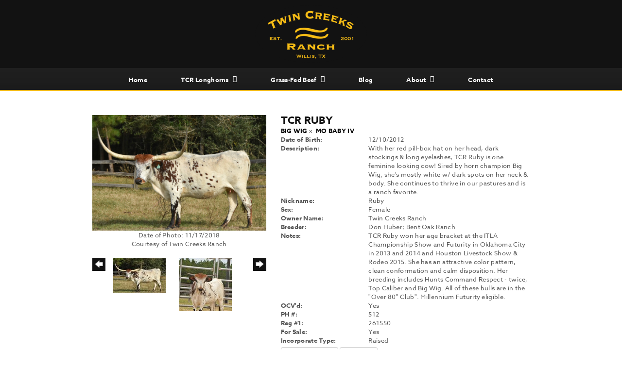

--- FILE ---
content_type: text/html; charset=utf-8
request_url: http://www.twincreeksranchtx.com/Default.aspx?AnimalID=51202&Name=TCRRUBY&sid=630
body_size: 111102
content:

<!DOCTYPE html>
<html>
<head id="Head1"><meta name="keywords" content="Texas Longhorn,Registered,Twin Creeks Ranch,Lydick" /><meta name="description" content="Looking for a Registered Texas Longhorn for your ranch or property?  TCR Ruby, whose sire is Big Wig and grand-sire is PCC Motivader, is beautiful-faced cow with lots of blue ribbons. She is a favorite at our ranch and just one of our longhorn herd at Twin Creeks Ranch, where we strive to raise gentle longhorns with solid bodies, good color and pretty horns! TCR is in the heart of the Sam Houston National Forest an hour north of Houston." /><title>
	Longhorn TCR Ruby, Twin Creeks Ranch, TX, ITLA Reg
</title><meta name="Keywords" /><meta name="Description" /><meta name="copyright" content="2026&amp;nbsp;Twin Creeks Ranch" /><meta name="msvalidate.01" content="10AEC6DFD0F450EFBED6288FCA9D0301" />
        <meta name="viewport" content="width=device-width, initial-scale=1.0" />
    <style id="StylePlaceholder" type="text/css">
        </style><link href="/css/bootstrap.min.css" rel="stylesheet" /><link href="/font-awesome-4.7.0/css/font-awesome.min.css" rel="stylesheet" /><link rel="stylesheet" type="text/css" href="/javascript/magnific-popup/magnific-popup.css?v=1172017" />
    <script src="/javascript/HH_JScript.js" type="text/javascript"></script>
    <script src="/javascript/jquery-1.12.4.min.js" type="text/javascript"></script>
    <script src="/javascript/bootstrap.min.js" type="text/javascript"></script>    
    <script type="text/javascript" src='https://www.google.com/recaptcha/api.js'></script>

<script language="javascript" src="/javascript/animaldetailcarousel.js" ></script><meta property="og:image" content="http://www.twincreeksranchtx.com/Photos/ruby18tcr.jpg" /><link rel="image_src" href="http://www.twincreeksranchtx.com/Photos/ruby18tcr.jpg" /><link rel="image_src" href="http://www.twincreeksranchtx.com/Photos/DSC_35800.JPG" /><link rel="image_src" href="http://www.twincreeksranchtx.com/Photos/IMG_00194.jpg" /><link rel="image_src" href="http://www.twincreeksranchtx.com/Photos/IMG66911.jpg" /><link rel="image_src" href="http://www.twincreeksranchtx.com/Photos/rubytwincreeksranch.jpg" /><link rel="image_src" href="http://www.twincreeksranchtx.com/Photos/rubytwincreeksranch1.jpg" /><link rel="image_src" href="http://www.twincreeksranchtx.com/Photos/TCRRuby2015.jpg" /><link rel="image_src" href="http://www.twincreeksranchtx.com/Photos/tcrrubytwincreeksranch20141.jpg" /><link rel="image_src" href="http://www.twincreeksranchtx.com/Photos/tcrrubytwincreeksranch20142.jpg" /><link href="/Telerik.Web.UI.WebResource.axd?d=PMrIT5dOWaVYIcpFWUE4nM7uSL-evdKDcWDBRtdMmWKyhC_VmyOTM6RcCfxBLja5ORp1ecehI88FlTttEUegrlZIUmsWvMusFOwptMuEJWs-d42_Nk8v9Ha7DSp4chO10&amp;t=638840874637275692&amp;compress=1&amp;_TSM_CombinedScripts_=%3b%3bTelerik.Web.UI%2c+Version%3d2025.1.416.462%2c+Culture%3dneutral%2c+PublicKeyToken%3d121fae78165ba3d4%3aen-US%3aced1f735-5c2a-4218-bd68-1813924fe936%3a1e75e40c%3ad7e35272%3a505983de%3aa957bcf1%3a9e1572d6%3bTelerik.Web.UI.Skins%2c+Version%3d2025.1.416.462%2c+Culture%3dneutral%2c+PublicKeyToken%3d121fae78165ba3d4%3aen-US%3aed16527b-31a8-4623-a686-9663f4c1871e%3aa7a9ab12" type="text/css" rel="stylesheet" /><link id="phResponsiveWebsiteCSS" rel="stylesheet" type="text/css" href="css/responsive.css?638929942655171721" /><link id="hostdefault" rel="stylesheet" type="text/css" href="/Sites/0/default.css?637479354207077143" /><link id="skindefault" rel="stylesheet" type="text/css" href="/Sites/251/Skins/skin.css?637366480855762123" /><link rel="icon" href="/sites/251/favicon.ico" /><link rel="apple-touch-icon" href="/sites/251/favicon.ico" /><link rel="icon" href="/sites/251/favicon.ico" /></head>
<body id="Body">
    <noscript>
        Your browser does not have javascript/scripting enabled. To proceed, you must enable
        javascript/scripting.
    </noscript>
    <form name="form1" method="post" action="http://www.twincreeksranchtx.com/Default.aspx?AnimalID=51202&amp;Name=TCRRUBY&amp;sid=630" id="form1" enctype="multipart/form-data" style="height: 100%;">
<div>
<input type="hidden" name="ScriptManager1_TSM" id="ScriptManager1_TSM" value="" />
<input type="hidden" name="StyleSheetManager1_TSSM" id="StyleSheetManager1_TSSM" value="" />
<input type="hidden" name="__EVENTTARGET" id="__EVENTTARGET" value="" />
<input type="hidden" name="__EVENTARGUMENT" id="__EVENTARGUMENT" value="" />
<input type="hidden" name="__LASTFOCUS" id="__LASTFOCUS" value="" />
<input type="hidden" name="__VIEWSTATE" id="__VIEWSTATE" value="522ihmPOC0XkvS8/NxnQPEk4q2nddugjSGxNSzG/bT6OhTt4ZIn+m8IRouJmWd7tDld7n7Wh4R8ob0LLxxngn8teaq3eAuDqhKTXRgvI6W3lsmLNDcYeIph44yYRSdM+0MVqebB4hdqXffpvSwgwpZocQeosgJEkHr/RnQXXrN05yuOz8Dj29vG4+eXk6Qf7UOuZ2XZNgzopYBPuz0luKqTQYk9CS78o9rEBzW1exKK02d2CCEWm+wifxHGfHylLWu9aZUNGg0egBqGyQ8abIzZSNWGwGx+VymrP9sdxzjf8QgQ/XmBkYEQHn7aWEDM2yn+RXqciQJIY4rson+G690jyBi84U0WyPr4L2c4oKdOlqZXjJzT++0qaPDheP+jE7aKP3tToSw/B29h/PGI0zbr4IJD1xOMWOzUrNjskjlQHjvihy3nLyLryonKXiq2h7a3u0pDlmxOwKdAHmsNUmDWv4PJejjot0dKqYMKHZeHvIaRrQKw/kmUOmU9AUpIw7UCD3F7KrQiVpXbKWCxIYC3GwbwPa1rW+/G2sP64IylHkEVdN37X5J8yfBkqyQNcDQEPLgyQ+2ucTJXZNdgZrOc/zncmZCdNRuzrVhHASrQGLlEt85cTv5NA2X/1ZmuU00y9aYi+IkkuXHfXFjW2epsi4bt2Trpbu1+avan+5qe68nzP8trCFs45KdAn6ibcAZ26T139gLcv8LHyFmuj+3j2s3k/Cr7ChRPsxVIhEsksxZbJ/S9OadtAqsVr0Rrx4XkJuA8RHStX9Fllkc83+7a1S8MLZ8jg/gIkn0J4uwPIKTzCYN08qnNpIfJuT7n1qtoJTQDxBBvV2tIxDPkGviVnhtQ2JaJXH4nm0bZuvQ/lXyOxi8a+9mkj9iuuokScALcUwI9oWMlhtTHcJrJH+mkdALo1+A958IPDdpWcaJeRJw2LyUIbB3jXAU1IqarVqdIGCBdSFnKrII6fqFoaM4KnGxW7qxckX9JTOJEaqI3Qf02IJB0u9/CrX+mUmb4E5JoXwtpZO+lEzd7XSyw3ED4JV0a57K7VSgM6G0jqmlDxzABfzZ4sI9OipI8JOeWxv1Q5CHBbgIwySVm7flzVvzXg9a4+/TEtJ1ZggBwhbRu4HvpIglKXqb+IHz/jYZZaBtBtkiYUQx6VtOMdNGCBDLJE1dWnUzfp6UqrDV1h5fx4vj6IC8c383CKMugSMYs0Hiw+RsVH2dLbHwbay62HAaGQYXoNP4Emm1+UO4AJPf19KUVG0rlObQ14/RKMEj6dP5bGm391C5H9xZH+wEPBGZDPLuSDXNigOQyou2+mtxbXCFgn4qH4Nc3I22skYRbji26MFcW0v2bD+XbLpm3etAupZp8JZzcUG/GBlI+UdzxzQdhAk7bnvf+zJsnMhLs5o+GO9ftmbhtpKbKjfEQr7cRWA+B1nrGS9AzLNiMhCn+ncpU7FV30p6tZQN/cqOUe1/p7EbbhX2MSA++esDK3TM1Otr5eeW9aAyDO4N9SI2nh6sHclAxd53f11i0AbdxatYuxL3T7x8PgAksr+TEZMrXpMiz1Ht1LCoELAjFVV/ATL4T1TLCm6AbLRreHnG+eCgdfMhp2Z5bBmEj9M/pyhR7HtqWiB6oBXAWQjDQZUqyMjv5Foidqvz/PPSEajUd+v6+cqXyomee5Biy5oxr5lWrFbYAZ+mBxJ/[base64]/wrUX9l7ZRA67wH/MuTFz2/XKqNsS/S5qSJL2fc+6L9Yd0ozEXIvAzuBEZvn6CGrj/JR1xaMZtESzFJ3F1E8m7Tq13qVmhfz1882sL1SDj6XOSMcopUOO47986B+HwGU/1iHYF0JVYx7tWAximFHE8m4ih7H6mO2k6N1lBGC3E+gZldhoeO27bCsxlC6ssSyEG+UlCpy/kWSWz3FCzrRn1oQx4XENhX3QJSEzzy8tsm7b6H7BRiDCTqJ8PcEd7ZCFbPUvxVt1rR2vtkZlDCoyzkoMCE2PLNNt2JoTobY+BU4bMIPNpIPDLJzb1NwRnlFvR1uKOB5SxzBX+BmFBF1/XE3OWWTQ3r2EA1Mcx8yMrW+/4/M+MSJTEKChDVD5mHBH709wDPHWyImn9laYErrndYoC0MsuVjP+jXN7Wf3RmglpQhlYxnE5P8vH79241zFSPkF+qZk/8Ks65GeoI1sdXVh+TOU4CozuBL5xTjwTWCFqY6pnySN68teZrr7t3jcc7+j3nfMsrvgHBKF2+S3lgXMVwKzAT+m+b+Gu0awno7wAExi9rAgkOK1FgdqJoHKx+iX7X4R8gz4Fmj3AUPw6QedZh+m08Dr/61vnddxCfjHEsyUv2caiWkGf6MsYkryQIKKKQoNN6oZVzk7lSs8jdi8I20PnH5k9bdqkCj6hJQ9IlI3zvz7xAQOyqcfC4mW9R/6jZNXGislVoT6Uw1VGMEaJ+5xB3LV4dbYy4XhLg5J109mQknCpIQFVWrgxsnRUNJflC1FpAIWQ753B+KffdT43mA4DsHUYrNI/pbAhdKZNsnR0OGC1BN7dd2WndZCI2uQR7LOIPy+tH07z2kVFzBFfzoF9LjH51M+ZC0b04kZgFG9ZhW9S5bjTfDhnGOXAO3sAuXs5fWkvEDD76OVtcjJ4gmlrUR6HuYpLe6f7YYRxOGjGR1r0ETrtu0az0f1GoOoAPbhm/5IPO9HVB4Xvn84cRYUZyrAKrhiCRQuicIC9O5M8TPlqvJXW1jwjJYDYW1iXr7GXSToXnrQmE8WiQF11En9XxN42FcHgxZZe0HscF2HqLBpz1iVVerZC3lzehPmXQfVjecd4xggK+xcM9lhzh8AvYbJMtaVvMcmKsfVMjcCBzHY4VlV5zuGh24HeWHo+/MhwqqsJw4yWziEktArRrtyDqkQbvHsy//x+kkJX2GLG2wTesTROKxHkYh/hp2on98sy9CDybrTTlbgh+eRXWN/1cgYhtLoCiHE9irIrq59JzpQuFmeZ/sn0a/a7eu/Zlo1J21I90iKFlZ4czQWhwTZUMS1Qbe611oOW8wOKBStacpV1C/+WooO+SnLb4ki9DQtRGw1RBR8OEvlDMfMR/DXFTNsRxLryJvwKq0PutEf00YeavGt4KQBia5H7ccXhWzh4a2hTiWYUkK3s/iUp+Ec9y6wB5yIC98beWSTjmSQmUOLEyuWXkHDqaK2GsBxiq+rKp/DUxpeQJ2+3jvukg1VephT0S6pRLdQzEjQAxfiwZrWg6WrDqiN1Ma59EmEwnK4hWnv1Vdn59EdBGdPEBGOW1EPe4r2+FsqVoXUvgbdZWOLqjezq/d8DX4U6mpNvJ3PxEBPNNjHHDyMgXCbYocgBlk2eJ9yc6XRyTfxeRDPnuSZA0NdbW3ZBCXUYQaOCPtR9aGmTlNNZjwdg+jM+yBS4MMsBd4hpZIec+QDoZyZU1840JrCzwKYEN2VhDTp8ANeKijh0RTX1uxHuOFskQCKg+T4JRv07OIzMwrssfia/+ldWfWDJ4KtyEPKx17tNZfAEM/uN0UIiEv6LjljBTNqkc+RpfQicnu3j37ajpSONrRxnlzoKcAj8waf6ltHZHhOVpG6dj6lJQtTIqklm6MOUV4gGKSM16YmVPJskTZqGdMAzhc1B+Ih7eRzFvxKp7z7H5o+JvJ0hwJa4l5hApKiEg//gwUTnqYdKZ6gQE1pPZL8QjzgctuAdeI/dlRjJ8m3IvweuoheayW8rZPNDBz7nVr3ka9xIE5WwKdUp3Ry2xpa/iwRsHXUNFnTRek7WC8qRZjs0e8M99jORpM7K9F70X4Fj7JbMkcMkLGgXRfCWvxIouL7fw4/O/g0LwBiwRD7tj1SbdIws+0NrBnLZ/2nqJ4+JC+GMZTU0NBDGAGpKFEM//CElQv6WbOkk3fUva1Z9Sd40M0d0wpjXmKmKe28OH0C0hjTSrhiQKMSPewpj3yBXInd1LKuRJ9D5VExOAsTqADNFagsL1FXZvaGkM+/2oh5MIzglB2JornWhT0xlBiCMKLJU5yd3R3NQgpDlPn4jBcQRHym6nOo66QUjM5q1EVIebSWuOm4yS4qDTw8xslWa9ybQTowt2sHkkol5OUOJn6R9oRoLMyA1s1G9gfHdylLECYJRql61y4SOgQgGe6/BfMYNSXS7TO9+xVLfez8gUiIx1dWHp576SwIHtGVjbBPigsIDUrtzcLdoNmZsD6YX4J8+SIvjreTM1m4OOtehuuVhX7wfPMuay8IhDQF82hNm2INZFsdFfu0SMetstEDvJqHQ/H/EudbswcgGNcAS+PYeJjwY7MEW8q4aQ3ONvC/5rwLRwz7/OqwcAiqcKhtSzJ/f7a2keyP9G1sG0H6aGc3dF/m03/iyiE8osXUGw8Y2ZjqAhhFvnuoDfWpPYtgS5pvuvnTp1Op1JAW62XB7rLcSCZWbnNq0jqDBi6h4zp3IYB44XH/CYIyfUiB40oWplACHoCUWpxKjv4WCgwaiGgTX4Lp7fvZl3GnKmTMlqt6Vj4spEgaEYxqyGND2IiKsPeCksa1aqId+2wp7pm4gt8MzhKomG0Qr1fWhxBAlgL5x5zOs43XFs9ZmcacNe/dbCwA+C5R1WZHcBeLgNDVmv7eFKv8xVy9+tze+hIqsIrcoJsbk/DE9d6F/Hc2QuyJ22I9OLE/800YeNptzS8G3SN29ze5bWkdL5yeiRHfpqyqq1iJWgGe8qjn1B+/AuuuIqaQgNu8jlganMUviVKrdCdwDq0fc9Qg6Dg+k+Be0lxFWpFEbvBdib42tUHHHIXpmRKxPrxxWz/FHGJYH55xe/sBsiSZxCMG6H4eWuYvnMhdVEJeWDBgbWhabEZHNe/6+zioGEjXhGAhmycE4kCQBQuDMpmcqm3zAecKkgkm/9Jeh++ePBPv7A+Hj09OyNXAuYtp4mnKiFIIYomvrKhO0u3OZTP7Umx7f692Tvz1EqhlvtU7ypmA07t42k69NTmxlGVvDGhQqRip5PBW3egnRBdkFzHO48avTY/6HdBJN5LLWppsE7+als7QTQAqvVcPeDvEqL4Op8Ae2+soIPAMlqGb6nMyA8aVCDDj06WlniFRyFSPzz/UYGgJN8zq68XBYtinPWytoLsIcqPqnjDkN37T3A3KXhp1M7Zi0HnAFU+HwRf+DEiRiW9HB41RQiGbXE97qdSRmNBdbz132CIBUIKfybQTMRC1nTqzK8r6oaeLM/r/otwFDPmt6EMHveC4hgUp/tjO5qaADaYtFYyYJ9ogJiR/yUO9AA8t8RkuPVM5rkS+puYbgNqPm/fTfHKyYnPZDX83TSvyDsqv7QCPdzWtd7T8NNEEgNzRd0ZLBNNNUhBpxqCMwMMYpYbNOWntEAaLgpzLkhWt7wlmRp+3RHgV4tIATfdhTViDQovpaHgEqwEU56k6WwY53Br2TpURJ3NIYLZ7z2aJvqD6xVhRn/tPTKIT13q1dvlaO4/HomD9t8TvYVuVBs1rSNKLh4krC7qaaNJY2BV1O+1U/UxRT7FtaYjK4qbQfrCVZLq0oC6/OJUgBbjh+CZIcogm0IsiX7NoVntPOQpK0WYWZgXxYufyh9NW9CAsUOFBX28zl1kYHmaW7cvAISOXpZkc+kr9Tqi3KUm1Gpk/0NMbZbKiy+qE35rHiHDmDvyFOvmJdX2sce4ZlaZf4Meef+4ydsC63Fg58IgbAglZY8yDC17K4oxZQ1c7O3u3wsbeQwe7un8JuDJKuWu5lBEJwjExDfpHZkTJAnEHaQL8+BWHv/lj/tiVjsDTGeFIWoqNVsfEcUqZXlgvxlGQ2JBSlcjSCKbCvRFrN2oD9jtY0BfVXNeRUfI7RMT0UZssfumcS5pYpti/ZM6pVFAwRxBCDIdOkrG2/[base64]/NuEAfED+erKUJH23mBP/zbJGiDcT/5oFAom8TVi86A8dORHqTxXe0fgVVBz9KZ1oC0kRC7lFaeVrxXziyIw/+LMxzTrNA+JD6UCg+YI+LgCSTLZpECLJEIO4F7yWlzLmS0385n7MwjL7PTVwRfblDqcriPqTx9+KBNo9pISR0Tn/Z5zbpzsiTdVe8AfBJbm3CFhpW/zQnA5izYOKQef3BwpSSCDdPdROKc0d6TLExQ37qSbJ3q0sdo8Uhcg8N8lGQEk1Oy8yrZ7CT3AEOZfklg7Xfy8/ALSZVyjoX9PG/c//DDYHekELvBAoton+twlG0+x6rBZlObgWhlcbgu3s6BqlV8GXWREPHi6cMcBz1lssWu7d4drVBnKqFN5FKafPB8hdN4QUTbih8Ro5N4sTZCDlaqPtlIggp1xAMpCuO7E05fjVioeuaVy7oXlN0PuFGFP4bxeqEvkiMeJaQ7CzbZ71a/nUJ8rZYJUcH/BAyEOVssAXxV3mfk21PXeWM/4YleoeTJ5kH0C3CtxbeYKGx+0jBGX6cuB1SpNzDHuOns+cNHaLexCRxwmWzqfif2RzVHpD3NhdxctvR/u8ywITXFe/NEO1QQLWbQUTGygE4yJDzpk0pXCP3ho1NWGm2zyN2s8fCXCig0jPY6GnPUM91IVJz0tb+23f1eHHvyY5G+73JEFB5Ftl2YSYcDkI87TOuKse6F4oPi7NASwN9ONhMk0jAXp3Iq+KkEEd5s17aIfh7gobdKmiEqHt4GEYOxQ/Pzwh9w0cGNHf/OXoCRsDPrsUkNZ6QUEwIyDKdh+JEW3cb2ipp2QiC42WV8fOCsVTrDc7MjE6s9uXsyeol3L0Hj7LOvp7VGgAEQ0qokX0XVggvOTUD+2tE4m4vSAQFVj+2jBHCrRdRTjrNjlX0DnFruKY0nkVxCLvIuPYf8IXtqfiMEs36loku+h1I75uVEfy1Zu/BFfx7OGntekpPR1X7fko8Jy0DMuEE9KiTHj5HEFBG6bWPj0FPefCzATw3s0wBEr0IdMzgJFVmciz08yRC1suekTZ3J1pX7N83dqVL5BD/ZL7xfBaWfQFMjEifF4EY9aLMbmZcIoPXkERAnb3f5xs6Xs9hBMVoqSTqJiJ4RKUlFr2gYX7s3XKxtxihEEl3WiTzPWDqceny5YGpodXAVAnzGLYERJwgpcWHe6dH47znvHPFLoAvlVXeZnBTOJ5V/zf9TGXE5sGbZf57bAWVfJbNJG23+hjMbP5EQUrTc52lO3Ep67VPNJIfO/GZFO7Vy1edi96y029VEF2uquphWWvyp1XJ7ufVNm+jIPRlwXu/JhBqXsFubDiRKdLm4owC/1k7zzKWpgm/tQvynbfERldEXJIJOQnUIG1T7cIhUHJwooVJj7TqY6JE6S2QwNzhKhz9AOwszTPZybcQC7GwwXBrqaULjt5ce6OPJ53ZLmvwGZw0GBHJ89WknfnASSZaHe12s/df5f9uvkKirq/5CejzcBVkOFOVNNFT77dI0dav4LQuB9Hwx0JzduZLPtH3rWeYlW4R+FeNJG5D8m5/dFSTH2OZ87vTORUEMMCKRe7kAq/sGiR6xjBGIdOi+mkAWX2XFQPMX8gK7xNHTOs/tGRR70Kth4DNojXwE+e654Cna19/1wDcfOWDnDgLgtOJjLpT4A28IWlNyvhAGOvBDgZiMk15giT6FW1esuQ4vZlX8Y41W3juePLoUuGSwg3WpLYzuVhnIezjedyhkpmq2mmoGGKebOVRTvLsmZdStpuqB0E+akrqiDfOw7u57+ekAr6rC+oFYEKBpJcTjOJozqchMxSEoLuCJi6aWEOEb8l3oO2tCuNW+d/JOC3ZJT8XxnHd+FCSYupGZrLOZiMAFAKcfEul9Y+7wRRzeKpc9/5RRPgXbqI4mY7Ds61WSW2AzLYJjYwoAvOGb2O9E1ews/nCR8vh3R39SpxuIUnmaEhx4mFni0G/Csgk+5179jy+yNvJxcklanavmQJqdS71ycjvFY39tlRnZkhRzhMy2VY/MYQ0Wh9TyeD2+NLuxBSZgNVQNqIwFLBWM+BG/z0/[base64]/tBFp2yjIG5gnz5B3HF0HgBg6qpndqB95W6CVZWCaMV7ISSyWEWWWAjirWeQ/0fmYO6t7QBDC9tsm41mm3MiTmQfJT3W+WUg08JX5/0B3tOV8+FoYyFPIczYSBxSRNKao3RfoHH/4VnhuvYfiw/FPiacHL4Sr9rucEuooxJh/mgc1g0MRY5sKwKNmkfbpWcV5nY1vWXzMwSqmeWV+xsfR//c6kTYdlvH2TlBcTajWlzmLpCDXdYoAUHrJ895EJwSTCFZOMNhoQ1/DNK1q/[base64]/3XCrCn3zRhDn1LFiQAwdTBpOxVBd5QEiyVBsBtMvUzWa1d1RH/7uFO4pENoNP4gDvT+lgeZx80hTb0SihfrvfxP1ASYGhH8Wn24T8fW0lUTrgufhZtr1DoSPCiLllmFLBCt9bJSnyaP+XZ6zk7lo0XZ9MStUMT4L58HkCIGKZwUhAB9LH4+YfRorYllLJEiWmnojCNvl0hk/FfDHL7aRTkHmmgXTK7b5/2RkJ5g3KWdMlZy0a0s1P8vyea2uxMuecoXp0W9JlV0HF96I2pMdXo1zHKCTGLOxO0HWxZlaUD0r+vcUw3sxPk7gGCZz1jYe3tItpPagvasE7cLAtp99WiBHJ4X9frLEXJa017hhS6q2xP1PB7TmZ79nCMT3zW6i/+R7vKQ6f8D4ITaHMkqH5WkxOCS8f39z+IKwbGVOofE+gfF9o2XmS6e4ad505KsjYuhkViDvzo8zcm9f+Zhy+EIkxfCpE5GdzVqqaa3NR7iCky5GOJixqDKP4nakITHOYRossnPN+zIxRAy3ETdmQYd8pzaAWgOKKauyU6XyoYJRuJl4rS6nr9rxr07E0PKN89/gxdexQQhegwtmULqYvq52Y/ptSrGITQuhyMAwMbYsn1mP4IPI4UsQYhZFOMe3mG7xttbveMXqdKIeZaMDE6i8iti0iqU58fc6KEt7Rmu7nm1xyBQ03E/FP6gcA6TVcPaVOt4ajDdSTawo+JqGwBAaoogkpGys+mAiPkA0iKXQWvOg+VeJRAhbEQ1kNisU7tzOlNzF6C/Q4VEav77CTB16PZkGGkMyLDJeNVLNi9NYDuLUvEUerVRnGFbLRyU0dpiKc/3cx5Q59DLQs62Jdx9pOJ/ZfMQAr1Vv+eeoUStt8xNVYq0XYlx/fyK32TALzO0i+2A1D6v+PtZ8fyh27LgeTOsQzBSfsNhQr9c4BgI9TBVqCnTXd5Ijm8UdH/KVCsy01XYg+jYARtfRycXIbI3pdyqY2wAQg/XAoh41QcNOEK34Ypz4btayXW4hnb7JcYaIUlhNYG1PEpwgpjTZg8h5f2ugSuNBAm5dDWIShI/7tlgx8an4TKDT9MAdgT67zWm5c7TYEeeC0z3Z7tIDP3wFpp/66XfJywIgbDOMDCFby8AcmJOEMMJDDoX6fitatJHudxLan/vFCg8ZUGEwm04BQx86hi7XRDU058AVcR+rFw1ZB5abMhTT7TpTJkGADsGvz42glrN91D4fRE7gyRHqrU9MpgUTQF9tx+zU7C103yhVlQzJPRNoijj1O80x9COa9imUZEP1Xbndq4NixQPQ9JNe/9kiP5LAzOun4K/2vSQSy70wTuwIE2Cj857jLX7msKK4pfDjI8sQjFEQzzRWhzUjb4Qd+3ATUGAUtHMQ8aemN7k6edECl8ujGbpuMGhBnO0mO0mW301nj2Ztf7YLUKjPGJ3+Vq8PM79cAzixrbnaMI9caoR4OfXwq1ubJvXsU31VmWQqqUhkk7WQLCSASvOI87vjJOj/[base64]/xlm+4OKZIkuBrQNzjXz5C60AAWqsh0rFzyivs31wT9GG+oKfXTUWdv0HbZjtXEy3R6D1fe2cCAVIrGqZvPFQeD228Qtxyp+dNwRxe1hnWs1bFxHE7C6/vIUVuRDPO38pZv5OlAuMy1LkERwDYIPZuRU6RFHK2/42sylzdS7IawvLZhG3mLWYSrA403pXgr9DDHZz/2ok8dkSwtkh1RFIjlumiBhoqBhVsmdCS0w8p6K0a13seLP1gtWmX/QTVa8HztqXC3eY/JF10SvINXa256JzoOX1Si3YD8kyId0TYgEyA6DmkUOhEs8uf2dHtdqno73tbeoqtjV0ZOJVLONFi+mOXEt+I/NpyWmwYDHBuRdTBnG4gh6Hh7E6LpymZtzMH45e3aCaJ/QuBFUlCJyq2/1ArKePrXpn9rSVDrBxme77mNvkyr/XN7n61oM2OYI+pIBQB+qf1aFAfYcwRzwk03WZZpK6SIITzOahwBiwnJOBv2xWNcYYH3aqd63lGJFkApaoB1X7SBbRCpzjwfA8dnFDsoJ9fNiZZAzLitg+0hqHoHR7CgkMIflKtUl5Qu4dp0kEb9Lm3sEi/aaXnTRB9rOVSHJsFbgRozx8oTIXIHRJHex4aKTHyA9B0vKBkBEu2/oDTrARJEZSoLpDUpngMurJ1OJoxhV8zOo8UW6XCDF0v5j/TTQXdICquZxY9jruuvenEUV8qKwkmtI1/2lxJ3j5CuNVxCw+U8wtRB+X+OhnttlVr+ItbQ6cpwKAOgowj7IKZoEEFpgkaevUwC84/JebC/MbnSiSSgM9RM+DMaOWNvUyPbtt7F9F8tLVn/4AZ4hAo5nuEAbfSKPFZWp3qko4zaRYazAHxhkrKH2wlcAZ5h7vs0rH+yXTeVU6jkqmwiMYZm6Zu7Vw4l0fawNAlIQPiHpFVJ2rV/EFV8SY46PxeBC/KDTiH2jWObM3THjv38tza9zfSgV8wmGQCmNp36tnoNhHXSnwhU1kcBVl+O/[base64]/2TzvjyNaXNQ9rdhAK++/[base64]/fBuujs7W7bdi1MDYZDAQwKfdhsRkKu951+TRJMtbXVc+CSB0aMdzZEY6NJoLvEeo+s7EIuZbKgdNq8619ZFvzJvqlWRAzJ4ShTqhyeZWkSyL7DrM8AJkeIk9MrI1l23oRB2GyvNXeMe/0hvSCQv6j4UC7IOn2cFBASvv0MdWj5r1RedcYnIYxQTZcVuZ7/1tD7/luwnggpS9ALLWpY0/+XiqsEhL3hNwWL/Vq9oUqR080LlSw1zD1gTXXlExBZXjCBonImKVMrpg8t94ErxVVPfEbnzxUELrMvQE35d5pgg9iYMM3eW9TQoDQ54EN5lTi1D+j8P/Z/O75SSad+yFXU5Vr5kG37svWwFKRpuPMt3E4AX0uWHafvkKNYlhqcmio8WkN/EM8AdTa2lc3Jxb07IRHWwId2XAHmDcIDgVY5STTSg9Ma4LI5YLaxlpTAQhL6cww1PCA+cP6HzfXLnuOLzzKo/w6xMLOQ28z1T0kFlXLtgSI8bQoKStyg2zfKMXVYA64XrugnXqDbd4pUi1cxGAac3YbgRRlyOlh+u8Sw9E1H3l8x3+8TV8VZgXNT6HmdICJEEoZscBQSZzusziBpfrnQ3jH0EZg+/ykf44eo/qvt+IvRhwmBb/[base64]/FCDxN6jS3f38L8tCGboqfrCtxpfCmqbltMhQG4x/I4UR7bYCIkZpckreV6FV1YnlWPcg67sauhqFF6Iwzy3zJ7EJKufOn9jod81i64OkAdOp/cqs9lmZJ0qpSMIju3mPPdvol7Ma+CwRP/[base64]/QCNilTUKY9wy+6gx1xVQYE/Qz2YulQ/MNh18o9CHcJo/kvadaKA2dHGpVC+bGg8CaY1p2ACKW0aTC88fq0QB1rTBcT0ArAwainfyY1AHxbPB0kojQu/EqOgN+LSclKijyUr4aIAV1ZHSSFyRJxNb6aXMcCD6O19M2TNZ1en9no/R13VgaIgJ1aeA/GdVgVEek+G5exLjcbrPCFQ78OK5Tn+OLG8yhObz9rrd6SfoGTTpL3SuWytoVeke1wg2wlhjzV4njkmjykvAOAM23gVhzEoOFpfNF1jD0IdYjHdQMsQpaO/h6jROqylSl1Ixrfvb8iNxf1gxC0koYwB/sCGVb1+66IV497AlJFT+TvbHTwOEr+/xhXKjOFJVALwAXs4UF0zbAm3cCka9imFX8MjvwUzpiyIDjrKZQQT+lnz0302cmn8N4dONDRXLvld4Lw1vLZP6DFIG1o5PKkIMbHv4OkvDWtvjiIrLNEFIwrWRQtct0ZmP81XleVKYPXoDGcL7FFLslllAMixCGDnoO9GfKUXgwX2i5/[base64]/kbrD6cK8opvg8sOz6Q5jbC9W9I1jXclLfme59OMcmmR1drdeVQb3UwWKSXWcvlEbfpCxRLT1jDYuSL2McEnJOHnK1YH87j7WJWjC0COs45/A/Zh+esc5y5EjYAuDmTwFfD1RrguPnhbxN9aAeX9g/KUWWqWZo6FQ2y/NsVLwLU3YEzAExeXkDsrRqRvzC+451i+Rn/M3Q1LcJyj34E3E29a5+MUYT8uhJIbQ6WIj2gWOS/ioLmPxssmhoNK7bk187feguiajNnwpWFOlvu6N0pt8Tr5mrnrujwzym/E2sekOznq8PTbhekfTtWQM3QePn7W6Ok7d1oHl1KjsnsNzq0XhQnEhvsidJHljbfw8NyB2dhXRpom/Q5HIl3mAMcdu6nGnAQLs6ixFWPfyFhpMiVGlXbfobWRF/bTWwAqOxvYboA+2XbXaYQIB2JqKd9XM6VScfRxJPsLXs+qqns72DegUGHAMXUZSvoyKsomgbgfDRX4xCzELZ6YOHRhkqo+d0hE0waU6Xbc9Hc3JTJWimoglmN5JjfsCzvGsZ9Y+MokXk7f/1KgUSDRkdrPs+/ifTfTWtkA0CCA5Ls9Inrb3o0HmO3G4M7F9ckJB0aFEGw3TG/3JJQ45inKT2RrDDRzqXrqYrBxyKXyrocFILuEm/79aNZp2ZTCTzFLNbQLnBhD5yLhKP8+8/[base64]/ZpFidnndQOoItecZAWFGBHsvzGQby35ZlOXV7CTLbGcB/JFZ8HIR+3bB/meL9KqNlzmjbBPQG/WdiuAf2ZhXTL/iUx276ZwskG2PhwHY7FuvrFwywLpskApBiv3iyI6YS/Vubz4gDkEoDPAJ5OU82TZhUE9lHXwz0AxJdOyxUXBDdLKvXLdEDTCKWnXCV7nWSfdaBdx23FVRneFgjTOs72Zo2odspAf4I4lAtWQFDW0iy1JR6TMJ8A0LSxOH8kOaMVbZ0QdwRFu1CVGzQwq/+W8IFYjXHTaWjy8aO3RHAtkvZ0S/Q26adY9k8NX+9u3LhnTmM5ZhJNW1FMRfJM6+HLjnn9z+v2IBleGpk9xkB1nyoW10Owb85CIsKHCG4ZpOUuchPxwr6wFcw6rN/LTXrOsvt38gCodZlzUEhIJ5/wwabH+1BRi3+M0SKlZ2ZvDQmEjWWIhkuBnhS1mrs6K2h1xAlvOo2zRuvAlJU8jlyacEW2JI1wAy2xVIRSaeSoR3aHuCQKhbHqADBf8xUTBQihlf0BgGYpgOULrzjaCs9jXNIer5R2nXsQaw3MXKLzqgSvAB0s2yc9AzyZ44KaEW/Ac0JY+HYEL2gAM9OHeHory/i8TWsSDnA4a4o3E1uSjPhp68/oDWf1ecJhyLny9QYlCFyW0AYXI0+Dkz1rYk8ClwJhwxlf70P9j3AAiLEvHLKz7qNcGI1RuXpLuO/DjxGp5c0YMMyzGZsy7ujzGfKXoz7eofLQTMDbpL6ujlB2+24Qk4jaghc+7PPCS2GntimsoaPnUEVlu77J8UtrUcN585h27drGkxUM+9NIbJqsa3zhfDxuQpHKlggrylSoi2Og+xpRPnS3YVkDrV9PK1VFnybuaWm8sOCQg2ShwIZT7VgRs7/vcudmcgXYEkJuvpxNJ/NL2T3pVigoAfzGj9YdWzKL8p3/Yz6T3jZUdn2NKZWxVEZTFb2GDTq9F3GOcNWtlCTT/4t3PIOaOdJKOeGIrwiJbPQ8oNLq2/bLeiYtAqUue023chtwqKwZ/lFAoJ0urxEbbrNg3eRr7s3JKnI40WuXQOLE5W3U7E/OVudc+7OONEUTxmffXoQD9Qv1mwENJWx9BqhP723a/W3bWGNeULhdjTVqw0NQ1Fqf5NKcFhEz5czgvef/Z1hx2PU61ql6NjMfswHLdvr/dcZ9oXH8cexsa14vjC7D60yrO4wWzbSIuAtQKsnBYe0G5BxQwo0qYSRmJXE24AMz6+FgnnHjLKxpgz4VtCC7RljucWgWIdpI0F5wmNidWo62CD0D/joGvAoMJxVP2HjWk2/WWqkwHrTYCqxwMiKQfKh7mcFBtrnVbO5CxOUOGP/nDw4UP+RFcRh0SaU8JVyxsPZxX//ZaXWs5t8QhVrhPyAMzv4ZkF+MJLS/6XYCIQnKK73N112lt8Nl45v9YkTvatlaimszo2ainvAxS4fG/c6K6/Xooy6ZqPbCqjNI2ds5lOPnEU/bCqm5L2blPDenzQe/I+0XPhcBof4KsWe9P8ht4RnKHAznp6pojJoc1cPHxNKE+QnX2864xokIDrvTCIkDpG54+/UTcDqwCz69NUg9/QGBHpxWO0ournH9/hRnkBhhws00DdnSrV3hKAQv8nElZt8zLNycYJCYbJJoDOgYe9JMBI6iWTqORW+y9RuFqfP4ORfKiFbWi/RWlxI1JTNp5QTHL99j3K8tth3HSC5fJ8nYVG6+t8UFAG4xVU9COQeOzlen6Z+M/eISNiHw7SFTuximx2+Ie8Ld6z9oySSsxda6I9PJKHiPx1WLXiEA1ShtuZQUsuZQ91XagsVQYEdzrT7UYAfEPMcG3TAKhzIW20GD4y6BF56atrK4OTY9sNHg/mO2vZiy1w2TgCTQ3PJeum2r2nGwKrrRp8Bgj0bIRajups/bXinKg5qBNP6hkhXu8ofdRPraF/ZU0xojiuS8q7M94snkMfSlcewnQk5GGkBbwnAnvY+9M2leGP2QRABinCMxMvRhY5U6nTg6TSnVtoErujPcx5pQrQB56CBBcY16hgupckiC+0RDDFsCYOQsK8wIIz28LCRRSNsj7HhDNEhxpyq6Zi8+dkFygBdUB7U14QLiwjub9oNTF02M1dr5TD+eOxJx6Czxit/cSeQuHtIvcFTUBiExF+M6A7751RAa7i+bWbIO4rNK+jYOULdIzwUHfccH/1Ttl5d3juAmBHbFcfKdIJYY1SmhVLVSbJl2YZ0UsdbokT9wRNWf1eLAq4WSG9Dp1togg64HBwlwHpcI0JCmN+VZSugAnKFgWHFYr8RbLt3ddIRel2WOxHwizKXZYd36WMXlzNJktGRORe9YHu4pOsMpvPKZixyjmbwLrF9wnZukLI+1mo2zs8efPL/QuLKO934UhGcvR8CXIVN6FNT9XKt1VpAT63oDGCpH31nvB/CMg2TJewhn+BMuIv4U6yZxMVtVmuWMWxvpzwKj16EFmJDVTHBVznKr1TNv239kGHM7IJ3yKh3wHEnEYT/HQMhjbV0eKrxxRPCD2a8NWuOU6Joxz8qEFQymwilGZU9X4lZnrXyrPrxnlVxmVBK0ii3qZydZfZdtv5qMMJKv5VNfiWqRUTVMlmvEsbn4SWa0/nihMVv3Ly999NT3+G3t33NO9c5yqa9Lys0P73LwZcJmq0iHqHvAyIiISw72DGC7ToYgD2+ArP6xWb8RAGBq34+4hFaaZnM1gJaIcvmPtbDp6CpQwyecifhA8T9/dawEyG5XOT4NaNWOS7O599TApB8HsEvLFCBir9vW6S2LTeaKY7h036dQQkrGqD0umMTcXI1FlqPefZhjrhHC6iEDTXBfobSh+MIDfSocDsBiuTcKZ//TyDB5IF2uHMLooHhuu9K5pYkcQV72gClq/oewUe4UPblWT9tqQqANiFU6GTxKHedrA2hBxlEbA7PnDho3jzZRbRDt3PtTz1lYneXUaFDpeC+Kwtwyw/N8H2HcbNFLH1cuY5+kBC9f9JjK9HwRp/PX4HM5AJpvcdVYEqFZYNGNdb26p5CQXhwF+xS97TZqiPS9TC69hr4f5MvB4f87RWId6/ZF8k/uwIIjohdq5v/3WDeiAkCeCcSDcyBhhUsVSczyKvwze49/utg0WBuWusrTZUFY3WPIoGjPA4UgQ9cUSvf52xIWlUkRz9qnnevlHBPd9Em5ZDCDDffjqbMDmvIvuf/60nhFIBsZha0W1L+zGgwK5cwwicF/DH3x/MshwlDbLww+eXnOo+pfEqV4/mvGolvnkGFD4uGnRSn/Hu8ze2yiWXk4JDShlH3I/3dPyMqkgdpc+hOmNFsQ0Cm6YQf6DSxS1pZiHHXermettt4cQoQiz+LyJ+rxT69Of6Te3POoasUal5FxmTqG3wDP4Tzklk2uAo49YarXLSPlWtrDNl50DZO87nYeXZCwDmJ1Zx/kePTDL43DJug5tOLErk/4DqNB2RZzDETiMsFVzqBeWsj5jzSPkvS2JXoOLJQvYYcoivovWAJFmdi/[base64]/cQW8b98Y0J9FnVxJzfSLjvLwJEtAf8OXqoDkBxbeLtTchlizdDD8/uZ1Z0AV3juFsBu8wBncTJmKI4om1+PratlqS+N/H6wlQC1tDueJWAM789KRnN4Pzp1PQmyMAiyOT7/bPZk4txvIAFtbB9hg5Jtg5pUT6gKfIXLVObQL/JJB/nvdDR5kRG1GrSDdcfHLg6qmd7mubHhrI+LKL+8R+1LKBl10Mn5fCOcxRWgVQK02SolBWCNXTxxsZzPhleejoWcKbOmp5bO9JLiGelDP87gks6I2eoWURaF8ublwgNZefF+WD/lRggniWgx+J4p2+DWswqGQudD1ngFrByte7VwQ/V/njO7IHWjBpoTuFDY8Xy+DoXSezqP+NDw50p491cjiDmDx85VvkeIf1bzejIpTpntpUXe0UJFaI14VOmSSIx747RLwu/yUrQP+g6NcSDH3cADVBDC1z1qjzMpgNN38x+R3px9R5DW3Jq+72h+IVQgHURPM3kX1W8xcy7aUn4lTiXmI76zqJ8ECHohtVaYFzUrMFj6mIFfN49m1I435HwVtFbj+cgTT4T5vydI1hY26NEjFzwmT0UqGEJHm8iewwZvzqzG/YUPnPXncYFr2ucJjHuHDlr4XSpMzGn8BW7SZpY/clkdoQC1Hr+2cgEvMSRWOHprPsqjFUtychTjkBT/BBDuommNC+z32Mn6keGu+HM0gdOq1uKeMBy3sF8uTjMEYUsffdct11rjirdyy+C3/DSE7Yi/PsHLozhNroWPSDdsuBVCE7oZLx85X3TFGYPJ6MNx9w2Z9Skoth5eESFNDTWDS1XDkVIqvb3h8hQa+mkdWJDQt3UnHV/8ORmPgawLEPKBsKfqgMog1bcDH3ZWqp9wvhd+fwkXw2pTEn8NbcgWFU810wvammfxh5/mdTKEH/[base64]/w4G9g589/UYwKJVomJlLpFdWa4r29lRqLNe+YZSnP34UpwD1y7mQ8drj7c+bBR2NNYtVa8MweWtKn7iUKb9M02iILawec0p6cqpuhOUfYlk+T009clNebrF+vWfbw+/lQDs+s7QdCSaOz7dLKFJLtgFmxthKJDbVEEN0T/WZ4v/+lVafYTSYgXs0brpJu7Bg4xozce/ChShEo/If1IeTOlofEpoFNPkCvQ1fLVlaS4DA3yC1ARtdDr4czcBseZA0dpSfAVLCFnidAvN2TBG+0NdWUYeTu25RUO3qgNniPoRab8+so/mt5Tir5y4olHr/B4KDK1zqy4JLgVbytuJe6QQGHD9//D4Ur1dKd05B3aikNFeSqmmDDSTro3CUB6+py4JfDbhviuZ26IwkmcKYJobSRFbs32JNn3LV6GmQHESuH/hqbgTzA3gHA5XrSgg+X468zCvEjqOSu2QmipRpnG8nxPcl8HIedxARkdBK5/yCTRJIJO25R5l7hZ5+bXvPRKu8UO7Ia4AkPwPe2PioWUpQZAgyE25LFrP6SqKPXYzbRC2tPM93EyeVGPcy4MjfYlcLpW/UFCyQJkxJIYHulju2MBUlAtjHzAfGM7/9CakEib3n/fiNaam19AMJuV6t/zTCiBO5YjvUOoge2nCIVrN64zrqrO8/QHkVStVZnk0vLF6I/[base64]/DzLHpHZn8DArn1Es+fwvuigfK3JkElQ54FLH0f3dcUe2/AHxNbE4ABUAhgON+Z1x0HX6+a00ML3vdHNQdV67Y24=" />
</div>

<script type="text/javascript">
//<![CDATA[
var theForm = document.forms['form1'];
if (!theForm) {
    theForm = document.form1;
}
function __doPostBack(eventTarget, eventArgument) {
    if (!theForm.onsubmit || (theForm.onsubmit() != false)) {
        theForm.__EVENTTARGET.value = eventTarget;
        theForm.__EVENTARGUMENT.value = eventArgument;
        theForm.submit();
    }
}
//]]>
</script>


<script src="/WebResource.axd?d=pynGkmcFUV13He1Qd6_TZNZr42xUqmA1cu5uT6JWy71MV02kNwuLGL617JfsWitqyEH-aZNltMZEefcYkF3E3w2&amp;t=638901356248157332" type="text/javascript"></script>


<script src="/Telerik.Web.UI.WebResource.axd?_TSM_HiddenField_=ScriptManager1_TSM&amp;compress=1&amp;_TSM_CombinedScripts_=%3b%3bAjaxControlToolkit%2c+Version%3d4.1.50401.0%2c+Culture%3dneutral%2c+PublicKeyToken%3d28f01b0e84b6d53e%3aen-US%3a5da0a7c3-4bf6-4d4c-b5d5-f0137ca3a302%3aea597d4b%3ab25378d2%3bTelerik.Web.UI%2c+Version%3d2025.1.416.462%2c+Culture%3dneutral%2c+PublicKeyToken%3d121fae78165ba3d4%3aen-US%3aced1f735-5c2a-4218-bd68-1813924fe936%3a16e4e7cd%3a33715776%3af7645509%3a24ee1bba%3ac128760b%3a1e771326%3a88144a7a%3a8c2d243e%3a58366029" type="text/javascript"></script>
<div>

	<input type="hidden" name="__VIEWSTATEGENERATOR" id="__VIEWSTATEGENERATOR" value="CA0B0334" />
	<input type="hidden" name="__EVENTVALIDATION" id="__EVENTVALIDATION" value="[base64]/rdmTc8ewoKykFuHjC6I5jyVLGZGOdMi5ruVApdNbQuV1X2Gqazvwnpd+PnCyZDgHE7ADDvAZEPKyzYxFIaWzdFUcnIIXyniPPEtdlYDFjh3A9IbI+w67kUOoDWIO1bFkqTIXQ+U7xEvUbZrs8QCDU8rs5j9aGlNK41jj/KJFi4/OZ8Vejo0r9Ysq/VmfhXlkNGe5P6UdZ/njqoUZvSH1nEGYuKlg/QCl/+FPKRZ1SU69ooJzQvGmmrzbhI" />
</div>
        <script type="text/javascript">
//<![CDATA[
Sys.WebForms.PageRequestManager._initialize('ScriptManager1', 'form1', ['tamsweb$pagemodule_AnimalDetail$UpdatePanel5','','tamsweb$pagemodule_AnimalDetail$ImageCarousel','','tamsweb$pagemodule_AnimalDetail$uptPnlProgeny',''], [], [], 90, '');
//]]>
</script>

        
        <div>
            

<script src="https://use.typekit.net/lxs4tkn.js"></script>
<script>try{Typekit.load({ async: true });}catch(e){}</script>
    
<div id="amsweb_skinPageLayout" class="t-container t-container-fluid">
	<div class="t-container-inner">
		<header>
			<div class="t-row adminHide logo-content-container">
				
                        <a class="adminHide logo" href="/">
                            <img src="/Sites/251/Skins/images/logo.png" alt="Twin Creek Ranch logo" height="118" width="230">
                        </a>
                    
			</div><div class="t-row page-navigation">
				<div class="content-container">
					
                                <nav class="navbar navbar-default adminHide">
                                    
<div class="radmenu-responsive">
<div id="amsweb_RADMENU1_radNavigation" class="RadNavigation RadNavigation_Default" style="height:30px;">
						<!-- 2025.1.416.462 --><div class="rnvRootGroupWrapper">
							<ul class="rnvRootGroup rnvGroup">
								<li class="rnvItem rnvFirst"><a class="rnvRootLink rnvLink" title="Home" href="/Default.aspx?action=home"><span class="rnvText">Home</span></a></li><li class="rnvItem"><a class="rnvRootLink rnvLink" title="TCR Longhorns" href="/Longhorns"><span class="rnvText">TCR Longhorns</span><span class="rnvToggle radIcon"></span></a><div class="rnvSlide">
									<div class="radPopup rnvPopup">
										<ul class="rnvUL">
											<li class="rnvItem rnvFirst"><a class="rnvLink" title="Cows" href="/Cows"><span class="rnvText">Cows</span></a></li><li class="rnvItem"><a class="rnvLink" title="Heifers" href="/heifers"><span class="rnvText">Heifers</span></a></li><li class="rnvItem"><a class="rnvLink" title="Calves" href="/calves"><span class="rnvText">Calves</span></a></li><li class="rnvItem"><a class="rnvLink" title="Steers" href="/Steers"><span class="rnvText">Steers</span></a></li><li class="rnvItem"><a class="rnvLink" title="Herd Sires" href="/herdsires"><span class="rnvText">Herd Sires</span></a></li><li class="rnvItem rnvLast"><a class="rnvLink" title="Bulls" href="/Bulls"><span class="rnvText">Bulls</span></a></li>
										</ul>
									</div>
								</div></li><li class="rnvItem"><a class="rnvRootLink rnvLink" title="Grass-Fed Beef" href="/Grass-fed-beef"><span class="rnvText">Grass-Fed Beef</span><span class="rnvToggle radIcon"></span></a><div class="rnvSlide">
									<div class="radPopup rnvPopup">
										<ul class="rnvUL">
											<li class="rnvItem rnvFirst"><a class="rnvLink" title="Info " href="/Default.aspx?ID=80287&amp;PageSite=101563"><span class="rnvText">Info </span></a></li><li class="rnvItem"><a class="rnvLink" title="Nutrition" href="/Meat-Comparison-chart"><span class="rnvText">Nutrition</span></a></li><li class="rnvItem rnvLast"><a class="rnvLink" title="Recipes" href="/longhorn-cooking-tips"><span class="rnvText">Recipes</span></a></li>
										</ul>
									</div>
								</div></li><li class="rnvItem"><a class="rnvRootLink rnvLink" title="Blog" href="/blog"><span class="rnvText">Blog</span></a></li><li class="rnvItem"><a class="rnvRootLink rnvLink" title="About" href="/TwinCreeksRanch"><span class="rnvText">About</span><span class="rnvToggle radIcon"></span></a><div class="rnvSlide">
									<div class="radPopup rnvPopup">
										<ul class="rnvUL">
											<li class="rnvItem rnvFirst"><a class="rnvLink" title="About Us" href="/About-Us"><span class="rnvText">About Us</span></a></li><li class="rnvItem"><a class="rnvLink" title="Gallery" href="/Gallery"><span class="rnvText">Gallery</span></a></li><li class="rnvItem rnvLast"><a class="rnvLink" title="Press" href="/Default.aspx?id=77615&amp;Title=Press"><span class="rnvText">Press</span></a></li>
										</ul>
									</div>
								</div></li><li class="rnvItem rnvLast"><a class="rnvRootLink rnvLink" title="Contact" href="/Default.aspx?id=51388&amp;Title=Contact"><span class="rnvText">Contact</span></a></li>
							</ul>
						</div><div class="rnvHiddenGroups">
							
						</div><input id="amsweb_RADMENU1_radNavigation_ClientState" name="amsweb_RADMENU1_radNavigation_ClientState" type="hidden" />
					</div>
</div>

                                </nav>
                            
				</div>
			</div>
		</header><div class="t-row adminHide color-divide">

		</div><div class="t-row">
			<div class="content-container main-content">
				<div class="t-col t-col-12">
					<div class="t-col-inner">
						
                            <div id="amsweb_contentpane"><div id="amsweb_PageModulePanelOuterpagemodule_AnimalDetail" class="PageModulePanelOuter">
							<div id="amsweb_PageModulePanelpagemodule_AnimalDetail" class="PageModulePanel">
								

<style type="text/css">
    .Content_Wrapper, .Boxes_Wrapper {
        overflow: hidden;
        position: relative; /* set width ! */
    }

    .Content, .Boxes_Content {
        position: absolute;
        top: 0;
        left: 0;
    }

    .Boxes {
        width: 400px;
        height: 100px;
    }

    .Boxes_Wrapper {
        width: 400px;
        height: 116px;
        top: 0px;
        left: 5px;
        white-space: nowrap;
    }

        .Boxes_Wrapper img {
            display: inline;
        }

    .BoxesSlider {
        width: 400px;
        margin: 4px 0 0px;
    }

        .BoxesSlider .radslider {
            margin: 0 auto;
        }

    .infiniteCarousel {
        position: relative;
        height: 120px;
        text-align: center;
        overflow: hidden;
    }

        .infiniteCarousel .wrapper {
            width: 272px;
            overflow: auto;
            min-height: 11em;
            position: absolute;
            left: 0;
            right: 0;
            top: 0;
            height: 120px;
            margin: 0 auto;
        }

            .infiniteCarousel .wrapper ul {
                width: 9999px;
                list-style-image: none;
                list-style-position: outside;
                list-style-type: none;
                position: absolute;
                top: 0;
                margin: 0;
                padding: 0;
            }

        .infiniteCarousel ul li {
            display: block;
            float: left;
            width: 136px;
            height: 110px;
            padding-top: 10px;
            font-size: 11px;
            font-family: Arial;
            text-align: center;
            margin: 0 auto;
        }

            .infiniteCarousel ul li b {
                font-size: 11.5px;
                font-weight: 700;
                font-family: Arial;
                display: block;
                margin-top: 7px;
            }

            .infiniteCarousel ul li a, .infiniteCarousel ul li a:active, .infiniteCarousel ul li a:visited {
                text-decoration: none;
                border: hidden;
                border: 0;
                border: none;
            }

        .infiniteCarousel .forward {
            background-position: 0 0;
            right: 0;
            display: block;
            background: url(/Images/next.gif) no-repeat 0 0;
            text-indent: -9999px;
            position: absolute;
            top: 10px;
            cursor: pointer;
            height: 66px;
            width: 27px;
        }

        .infiniteCarousel .back {
            background-position: 0 -72px;
            left: 0;
            display: block;
            background: url(/Images/prev.gif) no-repeat 0 0;
            text-indent: -999px;
            position: absolute;
            top: 10px;
            cursor: pointer;
            height: 66px;
            width: 27px;
        }

        .infiniteCarousel .thumbnail {
            width: 108px;
        }

    a img {
        border: none;
    }

    .addthis_counter, .addthis_counter .addthis_button_expanded {
        color: #000 !important;
    }

    .animalMedical td.rgSorted {
        background-color: #fff !important;
    }

    .animalMedical th.rgSorted {
        border: 1px solid;
        border-color: #fff #dcf2fc #3c7fb1 #8bbdde;
        border-top-width: 0;
        background: 0 -2300px repeat-x #a6d9f4 url(/WebResource.axd?d=GGZuOoGk3rktUs6hQ4y52R0V5dTjV4oW5fpDU3d6XmNsF4laJnOh1Ck4RhYZH4bDenKzZ9KeDhaP4LrwlE8AS0AfYuBf-ccWkDQ6xbX1KVp4qZhB0Ly-EZl99rh3Hr2aa0To_bbdG6NXSXdqEXJ-u8QKBzQQXTYYTg_sgdFChZA1&t=636138644440371322);
    }
</style>
<script language="javascript" type="text/javascript">
    $(document).ready(function () {
        showCarousel();
    });

    function showCarousel() {
        $('.infiniteCarousel').infiniteCarousel();
        $(".infiniteCarousel").show();
    }

    var initialValue;
    var initialValue2;

    function HandleClientLoaded2(sender, eventArgs) {
        initialValue2 = sender.get_minimumValue();
        HandleClientValueChange2(sender, null);
    }

    function HandleClientValueChange2(sender, eventArgs) {
        var wrapperDiv = document.getElementById('boxes_wrapper');
        var contentDiv = document.getElementById('boxes_content');

        var oldValue = (eventArgs) ? eventArgs.get_oldValue() : sender.get_minimumValue();
        var change = sender.get_value() - oldValue;

        var contentDivWidth = contentDiv.scrollWidth - wrapperDiv.offsetWidth;
        var calculatedChangeStep = contentDivWidth / ((sender.get_maximumValue() - sender.get_minimumValue()) / sender.get_smallChange());

        initialValue2 = initialValue2 - change * calculatedChangeStep;

        if (sender.get_value() == sender.get_minimumValue()) {
            contentDiv.style.left = 0 + 'px';
            initialValue2 = sender.get_minimumValue();
        }
        else {
            contentDiv.style.left = initialValue2 + 'px';
        }
    }

    function loadLargeImage(filename, videoUrl,  date, comments, CourtesyOf) {
        var imgUrl = "/Photos/" + filename.replace("_thumb", "");

        // clear any video iframes
        $("#amsweb_pagemodule_AnimalDetail_divMainImageVideo").children().remove();

        // toggle visibility of video player and image viewer
        $("#amsweb_pagemodule_AnimalDetail_divMainImagePhoto").css("visibility", videoUrl ? "hidden" : "visible");
        $("#amsweb_pagemodule_AnimalDetail_divMainImageVideo").css("visibility", videoUrl ? "visible" : "hidden");

        // process image as normal
        $("#amsweb_pagemodule_AnimalDetail_divMainImagePhoto").css("height", "auto");
        $("#amsweb_pagemodule_AnimalDetail_imgAnimal")[0].style.height = "";
        $("#amsweb_pagemodule_AnimalDetail_imgAnimal")[0].src = imgUrl;
        var onclick = $("#amsweb_pagemodule_AnimalDetail_hypLargeImage")[0].getAttribute("onclick");

        if (typeof (onclick) != "function") {
            $("#amsweb_pagemodule_AnimalDetail_hypLargeImage")[0].setAttribute('onClick', 'window.open("' + imgUrl + '","window","toolbar=0,directories=0,location=0,status=1,menubar=0,resizeable=1,scrollbars=1,width=850,height=625")');
        } else {
            $("#amsweb_pagemodule_AnimalDetail_hypLargeImage")[0].onclick = function () { window.open('"' + imgUrl + '"', "window", "toolbar=0,directories=0,location=0,status=1,menubar=0,resizeable=1,scrollbars=1,width=850,height=625"); };
        }
        $("#amsweb_pagemodule_AnimalDetail_litImageDate")[0].innerHTML = "";
        if (date != "")
            $("#amsweb_pagemodule_AnimalDetail_litImageDate")[0].innerHTML = "Date of Photo: " + date.replace(" 12:00:00 AM", "");
        $("#amsweb_pagemodule_AnimalDetail_litImageDescription")[0].innerHTML = "";
        if (CourtesyOf != "")
            $("#amsweb_pagemodule_AnimalDetail_litImageDescription")[0].innerHTML = "Courtesy of " + CourtesyOf;

        $("#imageComments")[0].innerHTML = "";
        if (comments != "")
            $("#imageComments")[0].innerHTML = comments;

        // add video embed or hide it
        if (videoUrl) {
            // squish the image (since we're using visibility instead of display)
            $("#amsweb_pagemodule_AnimalDetail_divMainImagePhoto").css("height", "0");

            // build the embed element
            videoUrl = videoUrl.replace("&t=", "?start=");
            var embed = "<iframe style=\"width: 100%; height: 250px;\" src=\"https://www.youtube.com/embed/";
            embed += videoUrl;
            embed += "\" frameborder=\"0\" allow=\"accelerometer; autoplay; encrypted-media; gyroscope; picture-in-picture\" allowfullscreen></iframe>";

            // add the youtube embed iframe
            $("#amsweb_pagemodule_AnimalDetail_divMainImageVideo").append(embed);
        }
    }

</script>

<script src="javascript/jellekralt_responsiveTabs/js/jquery.responsiveTabs.js?v=2"></script>
<link type="text/css" rel="stylesheet" href="javascript/jellekralt_responsiveTabs/css/responsive-tabs.css" />

<div class="t-container t-container-fluid">
									<div class="t-container-inner">
										<div class="t-row">
											<div id="amsweb_pagemodule_AnimalDetail_tcolAnimalDetailImage" class="t-col t-col-5 t-col-xs-12 t-col-sm-12 animal-detail-image-carousel">
												<div class="t-col-inner">
													
                    <!-- Left Hand Column: Image with details and carousel - toggle visibility based on image availability -->
                    <div id="amsweb_pagemodule_AnimalDetail_UpdatePanel5">
														
                            <content>
                                <!-- Main Image Display -->
                                <div id="amsweb_pagemodule_AnimalDetail_divMainImagePhoto" class="animal-details-main-image" style="visibility: visible;">
                                    <a id="amsweb_pagemodule_AnimalDetail_hypLargeImage" target="_blank" style="cursor: pointer" class="animal-detail-image" onClick="window.open(&quot;/Photos/ruby18tcr.jpg&quot;,&quot;window&quot;,&quot;toolbar=0,directories=0,location=0,status=1,menubar=0,resizeable=1,scrollbars=1,width=850,height=625&quot;)" title="Click to view large image">
                                        <img src="/Photos/ruby18tcr.jpg" id="amsweb_pagemodule_AnimalDetail_imgAnimal" data-responsive="" />
                                    </a>
                                </div>
                                <div id="amsweb_pagemodule_AnimalDetail_divMainImageVideo" class="animal-details-youtube-embed" style="visibility: hidden;">
                                </div>
                                <!-- Image details and Comments -->
                                <div class="animal-image-details">
                                    <span id="amsweb_pagemodule_AnimalDetail_litImageDate">Date of Photo: 11/17/2018</span>
                                    <br />
                                    <span id="amsweb_pagemodule_AnimalDetail_litImageDescription">Courtesy of Twin Creeks Ranch</span>
                                    <br />
                                    <p id="imageComments">
                                        
                                    </p>
                                </div>
                                <div id="amsweb_pagemodule_AnimalDetail_tColAnimalImageCell">
															
                                        <!-- Image Carousel -->
                                        <div id="amsweb_pagemodule_AnimalDetail_ImageCarousel">
																
                                                <div class="infiniteCarousel">
                                                    <div class="wrapper">
                                                        <ul>
                                                            
                                                                    ruby18tcr_thumb.jpg
                                                                    <li>
                                                                        <div class="">
                                                                            <a href="#" style="border: hidden" onclick="loadLargeImage('ruby18tcr_thumb.jpg','','11/17/2018 12:00:00 AM','','Twin Creeks Ranch')">
                                                                                <img class="thumbnail"
                                                                                    src='Photos/ruby18tcr_thumb.jpg'
                                                                                    data-responsive /></a>
                                                                        </div>
                                                                    </li>
                                                                
                                                                    DSC_35800_thumb.JPG
                                                                    <li>
                                                                        <div class="">
                                                                            <a href="#" style="border: hidden" onclick="loadLargeImage('DSC_35800_thumb.JPG','','10/7/2013 12:00:00 AM','','Twin Creeks Ranch')">
                                                                                <img class="thumbnail"
                                                                                    src='Photos/DSC_35800_thumb.JPG'
                                                                                    data-responsive /></a>
                                                                        </div>
                                                                    </li>
                                                                
                                                                    IMG_00194_thumb.jpg
                                                                    <li>
                                                                        <div class="">
                                                                            <a href="#" style="border: hidden" onclick="loadLargeImage('IMG_00194_thumb.jpg','','6/21/2014 12:00:00 AM','','Twin Creeks Ranch')">
                                                                                <img class="thumbnail"
                                                                                    src='Photos/IMG_00194_thumb.jpg'
                                                                                    data-responsive /></a>
                                                                        </div>
                                                                    </li>
                                                                
                                                                    IMG66911_thumb.jpg
                                                                    <li>
                                                                        <div class="">
                                                                            <a href="#" style="border: hidden" onclick="loadLargeImage('IMG66911_thumb.jpg','','4/27/2018 12:00:00 AM','5 yrs, 4 mos','Twin Creeks Ranch')">
                                                                                <img class="thumbnail"
                                                                                    src='Photos/IMG66911_thumb.jpg'
                                                                                    data-responsive /></a>
                                                                        </div>
                                                                    </li>
                                                                
                                                                    rubytwincreeksranch_thumb.jpg
                                                                    <li>
                                                                        <div class="">
                                                                            <a href="#" style="border: hidden" onclick="loadLargeImage('rubytwincreeksranch_thumb.jpg','','5/18/2013 12:00:00 AM','','Twin Creeks Ranch')">
                                                                                <img class="thumbnail"
                                                                                    src='Photos/rubytwincreeksranch_thumb.jpg'
                                                                                    data-responsive /></a>
                                                                        </div>
                                                                    </li>
                                                                
                                                                    rubytwincreeksranch1_thumb.jpg
                                                                    <li>
                                                                        <div class="">
                                                                            <a href="#" style="border: hidden" onclick="loadLargeImage('rubytwincreeksranch1_thumb.jpg','','12/15/2012 12:00:00 AM','','Twin Creeks Ranch')">
                                                                                <img class="thumbnail"
                                                                                    src='Photos/rubytwincreeksranch1_thumb.jpg'
                                                                                    data-responsive /></a>
                                                                        </div>
                                                                    </li>
                                                                
                                                                    TCRRuby2015_thumb.jpg
                                                                    <li>
                                                                        <div class="">
                                                                            <a href="#" style="border: hidden" onclick="loadLargeImage('TCRRuby2015_thumb.jpg','','6/14/2015 12:00:00 AM','','Twin Creeks Ranch')">
                                                                                <img class="thumbnail"
                                                                                    src='Photos/TCRRuby2015_thumb.jpg'
                                                                                    data-responsive /></a>
                                                                        </div>
                                                                    </li>
                                                                
                                                                    tcrrubytwincreeksranch20141_thumb.jpg
                                                                    <li>
                                                                        <div class="">
                                                                            <a href="#" style="border: hidden" onclick="loadLargeImage('tcrrubytwincreeksranch20141_thumb.jpg','','3/10/2014 12:00:00 AM','','Bob Dube')">
                                                                                <img class="thumbnail"
                                                                                    src='Photos/tcrrubytwincreeksranch20141_thumb.jpg'
                                                                                    data-responsive /></a>
                                                                        </div>
                                                                    </li>
                                                                
                                                                    tcrrubytwincreeksranch20142_thumb.jpg
                                                                    <li>
                                                                        <div class="">
                                                                            <a href="#" style="border: hidden" onclick="loadLargeImage('tcrrubytwincreeksranch20142_thumb.jpg','','5/3/2014 12:00:00 AM','','Twin Creeks Ranch')">
                                                                                <img class="thumbnail"
                                                                                    src='Photos/tcrrubytwincreeksranch20142_thumb.jpg'
                                                                                    data-responsive /></a>
                                                                        </div>
                                                                    </li>
                                                                
                                                        </ul>
                                                    </div>
                                                </div>
                                            
															</div>
														</div>
                            </content>
                        
													</div>
                
												</div>
											</div><div class="t-col t-col-7 t-col-xs-12 t-col-sm-12">
												<div class="t-col-inner">
													
                    <!-- Right Hand Column Animal Details -->
                    <div class="t-row">
														<div class="t-col t-col-12">
															<div class="t-col-inner">
																
                                <!-- Animal Name -->
                                
                                <h2 class="PageHeadingTitle" style="margin: 0px; padding: 0px;">
                                    TCR RUBY</h2>
                            
															</div>
														</div>
													</div>
                    <div class="t-row">
														<div id="amsweb_pagemodule_AnimalDetail_tcolSireDam" class="t-col t-col-12">
															<div class="t-col-inner">
																
                                <!-- Animal Father x Mother -->
                                <a href='/Default.aspx?AnimalID=32343&Name=BIGWIG&sid=630'>BIG WIG</a>
                                x&nbsp;
                                <a href='/Default.aspx?AnimalID=44116&Name=MOBABYIV&sid=630'>MO BABY IV</a>
                            
															</div>
														</div>
													</div>
                    <!-- Animal Date of Birth -->
                    <div id="amsweb_pagemodule_AnimalDetail_tRowDOB" class="t-row">
														<div class="t-col t-col-4 t-col-xs-12 t-col-sm-12">
															<div class="t-col-inner">
																
                                <span class="fieldLabel">Date of Birth:</span>
                            
															</div>
														</div><div class="t-col t-col-4 t-col-xs-12 t-col-sm-12">
															<div class="t-col-inner">
																
                                12/10/2012
                            
															</div>
														</div>
													</div>
                    <!-- Description information -->
                    <div class="t-row">
														<div class="t-col t-col-4 t-col-xs-12 t-col-sm-12 fieldLabel">
															<div class="t-col-inner">
																
                                Description:
                            
															</div>
														</div><div class="t-col t-col-8 t-col-xs-12 t-col-sm-12">
															<div class="t-col-inner">
																
                                With her red pill-box hat on her head, dark stockings & long eyelashes, TCR Ruby is one feminine looking cow! Sired by horn champion Big Wig, she's mostly white w/ dark spots on her neck & body.  She continues to thrive in our pastures and is a ranch favorite.
                            
															</div>
														</div>
													</div>
                    <!-- Animal Info detail rows -->
                    
                            <div class="t-row">
														<div class="t-col t-col-4 t-col-xs-12 t-col-sm-12">
															<div class="t-col-inner">
																
                                        <span class="fieldLabel">
                                            Nickname:
                                        </span>
                                    
															</div>
														</div><div class="t-col t-col-8 t-col-xs-12 t-col-sm-12">
															<div class="t-col-inner">
																
                                        <div class="animal-detail-comments">
                                            Ruby
                                        </div>
                                    
															</div>
														</div>
													</div>
                        
                            <div class="t-row">
														<div class="t-col t-col-4 t-col-xs-12 t-col-sm-12">
															<div class="t-col-inner">
																
                                        <span class="fieldLabel">
                                            Sex:
                                        </span>
                                    
															</div>
														</div><div class="t-col t-col-8 t-col-xs-12 t-col-sm-12">
															<div class="t-col-inner">
																
                                        <div class="animal-detail-comments">
                                            Female
                                        </div>
                                    
															</div>
														</div>
													</div>
                        
                            <div class="t-row">
														<div class="t-col t-col-4 t-col-xs-12 t-col-sm-12">
															<div class="t-col-inner">
																
                                        <span class="fieldLabel">
                                            Owner Name:
                                        </span>
                                    
															</div>
														</div><div class="t-col t-col-8 t-col-xs-12 t-col-sm-12">
															<div class="t-col-inner">
																
                                        <div class="animal-detail-comments">
                                            Twin Creeks Ranch
                                        </div>
                                    
															</div>
														</div>
													</div>
                        
                            <div class="t-row">
														<div class="t-col t-col-4 t-col-xs-12 t-col-sm-12">
															<div class="t-col-inner">
																
                                        <span class="fieldLabel">
                                            Breeder:
                                        </span>
                                    
															</div>
														</div><div class="t-col t-col-8 t-col-xs-12 t-col-sm-12">
															<div class="t-col-inner">
																
                                        <div class="animal-detail-comments">
                                            Don Huber; Bent Oak Ranch
                                        </div>
                                    
															</div>
														</div>
													</div>
                        
                            <div class="t-row">
														<div class="t-col t-col-4 t-col-xs-12 t-col-sm-12">
															<div class="t-col-inner">
																
                                        <span class="fieldLabel">
                                            Notes:
                                        </span>
                                    
															</div>
														</div><div class="t-col t-col-8 t-col-xs-12 t-col-sm-12">
															<div class="t-col-inner">
																
                                        <div class="animal-detail-comments">
                                            TCR Ruby won her age bracket at the ITLA Championship Show and Futurity in Oklahoma City in 2013 and 2014 and Houston Livestock Show & Rodeo 2015.  She has an attractive color pattern, clean conformation and calm disposition. Her breeding includes Hunts Command Respect - twice, Top Caliber and Big Wig. All of these bulls are in the "Over 80" Club". Millennium Futurity eligible.
                                        </div>
                                    
															</div>
														</div>
													</div>
                        
                            <div class="t-row">
														<div class="t-col t-col-4 t-col-xs-12 t-col-sm-12">
															<div class="t-col-inner">
																
                                        <span class="fieldLabel">
                                            OCV'd:
                                        </span>
                                    
															</div>
														</div><div class="t-col t-col-8 t-col-xs-12 t-col-sm-12">
															<div class="t-col-inner">
																
                                        <div class="animal-detail-comments">
                                            Yes
                                        </div>
                                    
															</div>
														</div>
													</div>
                        
                            <div class="t-row">
														<div class="t-col t-col-4 t-col-xs-12 t-col-sm-12">
															<div class="t-col-inner">
																
                                        <span class="fieldLabel">
                                            PH #:
                                        </span>
                                    
															</div>
														</div><div class="t-col t-col-8 t-col-xs-12 t-col-sm-12">
															<div class="t-col-inner">
																
                                        <div class="animal-detail-comments">
                                            512
                                        </div>
                                    
															</div>
														</div>
													</div>
                        
                            <div class="t-row">
														<div class="t-col t-col-4 t-col-xs-12 t-col-sm-12">
															<div class="t-col-inner">
																
                                        <span class="fieldLabel">
                                            Reg #1:
                                        </span>
                                    
															</div>
														</div><div class="t-col t-col-8 t-col-xs-12 t-col-sm-12">
															<div class="t-col-inner">
																
                                        <div class="animal-detail-comments">
                                            261550
                                        </div>
                                    
															</div>
														</div>
													</div>
                        
                            <div class="t-row">
														<div class="t-col t-col-4 t-col-xs-12 t-col-sm-12">
															<div class="t-col-inner">
																
                                        <span class="fieldLabel">
                                            For Sale:
                                        </span>
                                    
															</div>
														</div><div class="t-col t-col-8 t-col-xs-12 t-col-sm-12">
															<div class="t-col-inner">
																
                                        <div class="animal-detail-comments">
                                            Yes
                                        </div>
                                    
															</div>
														</div>
													</div>
                        
                            <div class="t-row">
														<div class="t-col t-col-4 t-col-xs-12 t-col-sm-12">
															<div class="t-col-inner">
																
                                        <span class="fieldLabel">
                                            Incorporate Type:
                                        </span>
                                    
															</div>
														</div><div class="t-col t-col-8 t-col-xs-12 t-col-sm-12">
															<div class="t-col-inner">
																
                                        <div class="animal-detail-comments">
                                            Raised
                                        </div>
                                    
															</div>
														</div>
													</div>
                        
                    <div id="amsweb_pagemodule_AnimalDetail_tColLinks">
                        <!-- Links -->
                        <div class="t-row">
														<div class="t-col t-col-12 animal-detail-btns">
															<div class="t-col-inner">
																
                                    
                                    <a id="amsweb_pagemodule_AnimalDetail_hypContact" class="btn btn-default" href="Default.aspx?ContactUs=51202&amp;sid=630"><i class="fa fa-envelope-o" aria-hidden="true"></i> Contact us</a>
                                    <a href='PrinterFriendlyAnimalDetails.aspx?AnimalID=51202'
                                        target="_blank" class="btn btn-default"><i class="fa fa-print" aria-hidden="true"></i>&nbsp;Print</a>
                                
															</div>
														</div>
													</div>
                        <div class="t-row">
														<div class="t-col t-col-12">
															<div class="t-col-inner">
																
                                    <a id="amsweb_pagemodule_AnimalDetail_imgMillLogo" title="Millenium Futurity" class="animal-detail-attribute" AlternateText="Millenium Futurity" href="http://www.mlfuturity.com/" target="_blank"><img title="Millenium Futurity" src="Images/GeneralMillenniumFuturityLogo.jpg" alt="" style="border-width:0px;" /></a>
                                    
                                    
                                
															</div>
														</div>
													</div>
                    </div>
                    <!-- Other site -->
                    
                    <div class="t-row">

													</div>
                
												</div>
											</div>
										</div><div class="t-row animal-detail-tabs">
											<div id="amsweb_pagemodule_AnimalDetail_viewAnimal" class="t-col t-col-12">
												<div class="t-col-inner">
													
                    <div id="tabsAnimalInfo">
                        <ul>
                            <li id="amsweb_pagemodule_AnimalDetail_tpPedigree"><a href="#tabPedigree">Pedigree</a></li>
                            <li id="amsweb_pagemodule_AnimalDetail_tpAwards"><a href="#tabHonorsAwards">
                                Honors and Awards</a></li>
                            
                            
                            
                            <li id="amsweb_pagemodule_AnimalDetail_tpMeasurements"><a href="#tabMeasurementHistory">Measurement History</a></li>
                            
                            
                            <li id="amsweb_pagemodule_AnimalDetail_tpProgeny"><a href="#tabProgeny">Progeny</a></li>
                            
                        </ul>

                        <div id="tabPedigree">
                            <div id="amsweb_pagemodule_AnimalDetail_trowPedigree" class="t-row">
														<div class="t-col t-col-12 table-responsive animal-pedigree scrollbar-outer">
															<div class="t-col-inner">
																
                                        
<style>
    #pedigree {
        height: 800px;
    }

        #pedigree td {
            padding-left: 10px;
            padding-right: 10px;
            margin: 0px;
        }

    a.crumbImage img {
        min-width: 108px;
    }

    .line {
        border-top: solid 2px black;
        border-bottom: solid 2px black;
        border-left: solid 2px black;
        width: 20px;
    }

    .line-big {
        height: 405px;
    }

    .line-medium {
        height: 205px;
    }

    .line-small {
        height: 105px;
    }
</style>

<table id="pedigree">
    <tbody>
        <tr>
            <td valign="middle" align="center" rowspan="8">
                TCR RUBY
                <br />
                <a id="amsweb_pagemodule_AnimalDetail_ctrlPedigree_imgRoot" title="TCR RUBY" class="crumbImage"><img title="TCR RUBY" src="Photos/ruby18tcr_thumb.jpg" alt="" style="border-width:0px;" /></a>
            </td>
            <td valign="middle" align="center" rowspan="8">
                <div class="line line-big"></div>
            </td>
            <td valign="middle" align="center" rowspan="4" height="400px">
                <div class="pedigreeLink">
                    <span><a href='Default.aspx?AnimalID=32343&Name=BIGWIG&sid=630'>BIG WIG</a>
                </div>
                <a id="amsweb_pagemodule_AnimalDetail_ctrlPedigree_imgSire" title="BIG WIG" class="crumbImage" href="Default.aspx?AnimalID=32343&amp;Name=BIGWIG"><img title="BIG WIG" src="Photos/100_87710_thumb.JPG" alt="" style="border-width:0px;" /></a>
            </td>
            <td valign="middle" align="center" rowspan="4">
                <div class="line line-medium"></div>
            </td>
            <td valign="middle" align="center" rowspan="2" height="200px">
                <div class="pedigreeLink">
                    <span><a href='Default.aspx?AnimalID=3074&Name=TopCaliber&sid=630'>Top Caliber</a>
                </div>
                <a id="amsweb_pagemodule_AnimalDetail_ctrlPedigree_imgSireSire" title="Top Caliber" class="crumbImage" href="Default.aspx?AnimalID=3074&amp;Name=TopCaliber"><img title="Top Caliber" src="Photos/TopCaliberLarge0_thumb.jpg" alt="" style="border-width:0px;" /></a>
            </td>
            <td align="middle" align="center" rowspan="2">
                <div class="line line-small"></div>
            </td>
            <td valign="middle" align="center" height="100px">
                <div class="pedigreeLink">
                    <span><a href='Default.aspx?AnimalID=158&Name=HUNTSCOMMANDRESPECT&sid=630'>HUNTS COMMAND RESPECT</a>
                </div>
                <a id="amsweb_pagemodule_AnimalDetail_ctrlPedigree_imgSireSireSire" title="HUNTS COMMAND RESPECT" class="crumbImage" href="Default.aspx?AnimalID=158&amp;Name=HUNTSCOMMANDRESPECT"><img title="HUNTS COMMAND RESPECT" src="Photos/HUNTSCOMMANDRESPECT12-1-2018_thumb.jpg" alt="" style="border-width:0px;" /></a>
            </td>
        </tr>
        <tr>
            <td valign="middle" align="center" height="100px">
                <div class="pedigreeLink">
                    <span><a href='Default.aspx?AnimalID=159&Name=HASHBROWN&sid=630'>HASHBROWN</a>
                </div>
                <a id="amsweb_pagemodule_AnimalDetail_ctrlPedigree_imgSireSireDam" title="HASHBROWN" class="crumbImage" href="Default.aspx?AnimalID=159&amp;Name=HASHBROWN"><img title="HASHBROWN" src="Photos/HashbrownbestGLshot_thumb.JPG" alt="" style="border-width:0px;" /></a>
            </td>
        </tr>
        <tr>
            <td valign="middle" align="center" rowspan="2" height="200px">
                <div class="pedigreeLink">
                    <span><a href='Default.aspx?AnimalID=32344&Name=KOOLWHIP&sid=630'>KOOL WHIP</a>
                </div>
                <a id="amsweb_pagemodule_AnimalDetail_ctrlPedigree_imgSireDam" title="KOOL WHIP" class="crumbImage" href="Default.aspx?AnimalID=32344&amp;Name=KOOLWHIP"><img title="KOOL WHIP" src="Photos/KoolWhip_thumb.jpg" alt="" style="border-width:0px;" /></a>
            </td>
            <td valign="middle" align="center" rowspan="2">
                <div class="line line-small"></div>
            </td>
            <td valign="middle" align="center" height="100px">
                <div class="pedigreeLink">
                    <span><a href='Default.aspx?AnimalID=158&Name=HUNTSCOMMANDRESPECT&sid=630'>HUNTS COMMAND RESPECT</a>
                </div>
                <a id="amsweb_pagemodule_AnimalDetail_ctrlPedigree_imgSireDamSire" title="HUNTS COMMAND RESPECT" class="crumbImage" href="Default.aspx?AnimalID=158&amp;Name=HUNTSCOMMANDRESPECT"><img title="HUNTS COMMAND RESPECT" src="Photos/HUNTSCOMMANDRESPECT12-1-2018_thumb.jpg" alt="" style="border-width:0px;" /></a>
            </td>
        </tr>
        <tr>
            <td valign="middle" align="center" height="100px">
                <div class="pedigreeLink">
                    <span><a href='Default.aspx?AnimalID=13332&Name=CARNIVAL&sid=630'>CARNIVAL</a>
                </div>
                <a id="amsweb_pagemodule_AnimalDetail_ctrlPedigree_imgSireDamDam" title="CARNIVAL" class="crumbImage" href="Default.aspx?AnimalID=13332&amp;Name=CARNIVAL"><img title="CARNIVAL" src="Photos/Carnival_thumb.jpg" alt="" style="border-width:0px;" /></a>
            </td>
        </tr>
        <tr>
            <td valign="middle" align="center" rowspan="4" height="400px">
                <div class="pedigreeLink">
                    <span><a href='Default.aspx?AnimalID=44116&Name=MOBABYIV&sid=630'>MO BABY IV</a>
                </div>
                <a id="amsweb_pagemodule_AnimalDetail_ctrlPedigree_imgDam" title="MO BABY IV" class="crumbImage" href="Default.aspx?AnimalID=44116&amp;Name=MOBABYIV"><img title="MO BABY IV" src="Photos/mobaby18tcr_thumb.jpg" alt="" style="border-width:0px;" /></a>
            </td>
            <td valign="middle" align="center" rowspan="4">
                <div class="line line-medium"></div>
            </td>
            <td valign="middle" align="center" rowspan="2" height="200px">
                <div class="pedigreeLink">
                    <span><a href='Default.aspx?AnimalID=23053&Name=PCCMOTIVADER&sid=630'>PCC MOTIVADER</a>
                </div>
                <a id="amsweb_pagemodule_AnimalDetail_ctrlPedigree_imgDamSire" title="PCC MOTIVADER" class="crumbImage" href="Default.aspx?AnimalID=23053&amp;Name=PCCMOTIVADER"><img title="PCC MOTIVADER" src="Photos/PCCMotivader_thumb.jpg" alt="" style="border-width:0px;" /></a>
            </td>
            <td valign="middle" align="center" rowspan="2">
                <div class="line line-small"></div>
            </td>
            <td valign="middle" align="center" height="100px">
                <div class="pedigreeLink">
                    <span><a href='Default.aspx?AnimalID=3040&Name=PCCEVADER&sid=630'>PCC EVADER</a>
                </div>
                <a id="amsweb_pagemodule_AnimalDetail_ctrlPedigree_imgDamSireSire" title="PCC EVADER" class="crumbImage" href="Default.aspx?AnimalID=3040&amp;Name=PCCEVADER"><img title="PCC EVADER" src="Photos/PCCEvaderw_thumb.jpg" alt="" style="border-width:0px;" /></a>
            </td>
        </tr>
        <tr>
            <td valign="middle" align="center" height="100px">
                <div class="pedigreeLink">
                    <span><a href='Default.aspx?AnimalID=18327&Name=PCCDELTAMARRIET&sid=630'>PCC DELTA MARRIET</a>
                </div>
                <a id="amsweb_pagemodule_AnimalDetail_ctrlPedigree_imgDamSireDam" title="PCC DELTA MARRIET" class="crumbImage" href="Default.aspx?AnimalID=18327&amp;Name=PCCDELTAMARRIET"><img title="PCC DELTA MARRIET" src="Photos/PCCDELTAMARRIRET_thumb.jpeg" alt="" style="border-width:0px;" /></a>
            </td>
        </tr>
        <tr>
            <td valign="middle" align="center" rowspan="2" height="200px">
                <div class="pedigreeLink">
                    <span><a href='Default.aspx?AnimalID=44093&Name=TornadoBaby&sid=630'>Tornado Baby</a>
                </div>
                <a id="amsweb_pagemodule_AnimalDetail_ctrlPedigree_imgDamDam" title="Tornado Baby" class="crumbImage" href="Default.aspx?AnimalID=44093&amp;Name=TornadoBaby"><img title="Tornado Baby" src="Photos/P1040503(Small)_thumb.JPG" alt="" style="border-width:0px;" /></a>
            </td>
            <td valign="middle" align="center" rowspan="2">
                <div class="line line-small"></div>
            </td>
            <td valign="middle" align="center" height="100px">
                <div class="pedigreeLink">
                    <span><a href='Default.aspx?AnimalID=4591&Name=SHADOWSTEXASTORNADO&sid=630'>SHADOW'S TEXAS TORNADO</a>
                </div>
                <a id="amsweb_pagemodule_AnimalDetail_ctrlPedigree_imgDamDamSire" title="SHADOW&#39;S TEXAS TORNADO" class="crumbImage" href="Default.aspx?AnimalID=4591&amp;Name=SHADOWSTEXASTORNADO"><img title="SHADOW&#39;S TEXAS TORNADO" src="Photos/ShadowsTexasTornado_thumb.jpg" alt="" style="border-width:0px;" /></a>
            </td>
        </tr>
        <tr>
            <td valign="middle" align="center" height="100px">
                <div class="pedigreeLink">
                    <span><a href='Default.aspx?AnimalID=4370&Name=W5MissBartBaby&sid=630'>W5 Miss Bart Baby</a>
                </div>
                <a id="amsweb_pagemodule_AnimalDetail_ctrlPedigree_imgDamDamDam" title="W5 Miss Bart Baby" class="crumbImage" href="Default.aspx?AnimalID=4370&amp;Name=W5MissBartBaby"></a>
            </td>
        </tr>
    </tbody>
</table>

                                    
															</div>
														</div>
													</div>
                        </div>
                        <div id="tabHonorsAwards">
                            <div id="amsweb_pagemodule_AnimalDetail_trowAwards" class="t-row">
														<div class="t-col t-col-12">
															<div class="t-col-inner">
																
                                        <div class="table-responsive scrollbar-outer">
                                            <div id="amsweb_pagemodule_AnimalDetail_gridAwards" class="RadGrid RadGrid_Vista table" style="width:99%;">

																<table cellspacing="0" class="rgMasterTable" border="0" id="amsweb_pagemodule_AnimalDetail_gridAwards_ctl00" style="width:100%;table-layout:auto;empty-cells:show;">
																	<colgroup>
        <col  />
        <col  />
        <col  />
    </colgroup>
<thead>
																		<tr>
																			<th scope="col" class="rgHeader">Award Date</th><th scope="col" class="rgHeader">Event Location</th><th scope="col" class="rgHeader">Award</th>
																		</tr>
																	</thead><tbody>
																	<tr class="rgRow" id="amsweb_pagemodule_AnimalDetail_gridAwards_ctl00__0">
																		<td>10/19/2014</td><td>LWC - OKC</td><td>Won age group in Sr. Heifer category</td>
																	</tr><tr class="rgAltRow" id="amsweb_pagemodule_AnimalDetail_gridAwards_ctl00__1">
																		<td>&nbsp;</td><td>ITLA Championship Show & Futurity OK City, OK</td><td>First Place in Young Heifer Division</td>
																	</tr>
																	</tbody>

																</table><div id="amsweb_pagemodule_AnimalDetail_gridAwards_SharedCalendarContainer" style="display:none;">

																</div><input id="amsweb_pagemodule_AnimalDetail_gridAwards_ClientState" name="amsweb_pagemodule_AnimalDetail_gridAwards_ClientState" type="hidden" />    </div>
																
                                        </div>
                                    
															</div>
														</div>
													</div>
                        </div>
                        <div id="tabSemen">
                            
                        </div>
                        <div id="tabEmbryo">
                            
                        </div>
                        <div id="tabBreeding">
                            
                        </div>
                        <div id="tabMeasurementHistory">
                            <div id="amsweb_pagemodule_AnimalDetail_trowMeasurements" class="t-row">
														<div class="t-col t-col-12">
															<div class="t-col-inner">
																
                                        <div class="table-responsive scrollbar-outer">
                                            <div id="amsweb_pagemodule_AnimalDetail_gridMeasurements" class="RadGrid RadGrid_Vista table" style="width:99%;">

																<table cellspacing="0" class="rgMasterTable" border="0" id="amsweb_pagemodule_AnimalDetail_gridMeasurements_ctl00" style="width:100%;table-layout:auto;empty-cells:show;">
																	<colgroup>
        <col  />
        <col  />
        <col  />
        <col  />
        <col  />
        <col  />
    </colgroup>
<thead>
																		<tr>
																			<th scope="col" class="rgHeader">Measurement Type</th><th scope="col" class="rgHeader">Measurement</th><th scope="col" class="rgHeader">Measurement Date</th><th scope="col" class="rgHeader">Measurement Comments</th><th scope="col" class="rgHeader">Official Measurement</th><th scope="col" class="rgHeader">Official Locations</th>
																		</tr>
																	</thead><tbody>
																	<tr class="rgRow" id="amsweb_pagemodule_AnimalDetail_gridMeasurements_ctl00__0">
																		<td>Tip to Tip</td><td>65.0000</td><td>05/21/2018</td><td>TCR</td><td><span disabled="disabled"><input id="amsweb_pagemodule_AnimalDetail_gridMeasurements_ctl00_ctl04_ctl00" type="checkbox" name="amsweb$pagemodule_AnimalDetail$gridMeasurements$ctl00$ctl04$ctl00" disabled="disabled" /></span></td><td>&nbsp;</td>
																	</tr><tr class="rgAltRow" id="amsweb_pagemodule_AnimalDetail_gridMeasurements_ctl00__1">
																		<td>Total Horn</td><td>83.0000</td><td>05/21/2018</td><td>TCR</td><td><span disabled="disabled"><input id="amsweb_pagemodule_AnimalDetail_gridMeasurements_ctl00_ctl06_ctl00" type="checkbox" name="amsweb$pagemodule_AnimalDetail$gridMeasurements$ctl00$ctl06$ctl00" disabled="disabled" /></span></td><td>&nbsp;</td>
																	</tr><tr class="rgRow" id="amsweb_pagemodule_AnimalDetail_gridMeasurements_ctl00__2">
																		<td>Tip to Tip</td><td>63.0000</td><td>01/12/2017</td><td>TCR</td><td><span disabled="disabled"><input id="amsweb_pagemodule_AnimalDetail_gridMeasurements_ctl00_ctl08_ctl00" type="checkbox" name="amsweb$pagemodule_AnimalDetail$gridMeasurements$ctl00$ctl08$ctl00" disabled="disabled" /></span></td><td>&nbsp;</td>
																	</tr><tr class="rgAltRow" id="amsweb_pagemodule_AnimalDetail_gridMeasurements_ctl00__3">
																		<td>Tip to Tip</td><td>60.0000</td><td>05/16/2016</td><td>TCR</td><td><span disabled="disabled"><input id="amsweb_pagemodule_AnimalDetail_gridMeasurements_ctl00_ctl10_ctl00" type="checkbox" name="amsweb$pagemodule_AnimalDetail$gridMeasurements$ctl00$ctl10$ctl00" disabled="disabled" /></span></td><td>&nbsp;</td>
																	</tr><tr class="rgRow" id="amsweb_pagemodule_AnimalDetail_gridMeasurements_ctl00__4">
																		<td>Tip to Tip</td><td>58.2500</td><td>10/30/2015</td><td>&nbsp;</td><td><span disabled="disabled"><input id="amsweb_pagemodule_AnimalDetail_gridMeasurements_ctl00_ctl12_ctl00" type="checkbox" name="amsweb$pagemodule_AnimalDetail$gridMeasurements$ctl00$ctl12$ctl00" disabled="disabled" /></span></td><td>&nbsp;</td>
																	</tr><tr class="rgAltRow" id="amsweb_pagemodule_AnimalDetail_gridMeasurements_ctl00__5">
																		<td>Tip to Tip</td><td>52.0000</td><td>01/30/2015</td><td>&nbsp;</td><td><span disabled="disabled"><input id="amsweb_pagemodule_AnimalDetail_gridMeasurements_ctl00_ctl14_ctl00" type="checkbox" name="amsweb$pagemodule_AnimalDetail$gridMeasurements$ctl00$ctl14$ctl00" disabled="disabled" /></span></td><td>&nbsp;</td>
																	</tr><tr class="rgRow" id="amsweb_pagemodule_AnimalDetail_gridMeasurements_ctl00__6">
																		<td>Tip to Tip</td><td>48.0000</td><td>10/06/2014</td><td>&nbsp;</td><td><span disabled="disabled"><input id="amsweb_pagemodule_AnimalDetail_gridMeasurements_ctl00_ctl16_ctl00" type="checkbox" name="amsweb$pagemodule_AnimalDetail$gridMeasurements$ctl00$ctl16$ctl00" disabled="disabled" /></span></td><td>&nbsp;</td>
																	</tr><tr class="rgAltRow" id="amsweb_pagemodule_AnimalDetail_gridMeasurements_ctl00__7">
																		<td>Tip to Tip</td><td>44.7500</td><td>08/08/2014</td><td>&nbsp;</td><td><span disabled="disabled"><input id="amsweb_pagemodule_AnimalDetail_gridMeasurements_ctl00_ctl18_ctl00" type="checkbox" name="amsweb$pagemodule_AnimalDetail$gridMeasurements$ctl00$ctl18$ctl00" disabled="disabled" /></span></td><td>&nbsp;</td>
																	</tr><tr class="rgRow" id="amsweb_pagemodule_AnimalDetail_gridMeasurements_ctl00__8">
																		<td>Tip to Tip</td><td>42.0000</td><td>06/21/2014</td><td>&nbsp;</td><td><span disabled="disabled"><input id="amsweb_pagemodule_AnimalDetail_gridMeasurements_ctl00_ctl20_ctl00" type="checkbox" name="amsweb$pagemodule_AnimalDetail$gridMeasurements$ctl00$ctl20$ctl00" disabled="disabled" /></span></td><td>&nbsp;</td>
																	</tr><tr class="rgAltRow" id="amsweb_pagemodule_AnimalDetail_gridMeasurements_ctl00__9">
																		<td>Tip to Tip</td><td>27.2500</td><td>12/10/2013</td><td>&nbsp;</td><td><span disabled="disabled"><input id="amsweb_pagemodule_AnimalDetail_gridMeasurements_ctl00_ctl22_ctl00" type="checkbox" name="amsweb$pagemodule_AnimalDetail$gridMeasurements$ctl00$ctl22$ctl00" disabled="disabled" /></span></td><td>&nbsp;</td>
																	</tr><tr class="rgRow" id="amsweb_pagemodule_AnimalDetail_gridMeasurements_ctl00__10">
																		<td>Tip to Tip</td><td>25.0000</td><td>10/20/2013</td><td>TCR</td><td><span disabled="disabled"><input id="amsweb_pagemodule_AnimalDetail_gridMeasurements_ctl00_ctl24_ctl00" type="checkbox" name="amsweb$pagemodule_AnimalDetail$gridMeasurements$ctl00$ctl24$ctl00" disabled="disabled" /></span></td><td>&nbsp;</td>
																	</tr><tr class="rgAltRow" id="amsweb_pagemodule_AnimalDetail_gridMeasurements_ctl00__11">
																		<td>Total Horn</td><td>26.5000</td><td>10/20/2013</td><td>TCR </td><td><span disabled="disabled"><input id="amsweb_pagemodule_AnimalDetail_gridMeasurements_ctl00_ctl26_ctl00" type="checkbox" name="amsweb$pagemodule_AnimalDetail$gridMeasurements$ctl00$ctl26$ctl00" disabled="disabled" /></span></td><td>&nbsp;</td>
																	</tr><tr class="rgRow" id="amsweb_pagemodule_AnimalDetail_gridMeasurements_ctl00__12">
																		<td>Tip to Tip</td><td>18.0000</td><td>07/18/2013</td><td>TCR</td><td><span disabled="disabled"><input id="amsweb_pagemodule_AnimalDetail_gridMeasurements_ctl00_ctl28_ctl00" type="checkbox" name="amsweb$pagemodule_AnimalDetail$gridMeasurements$ctl00$ctl28$ctl00" disabled="disabled" /></span></td><td>&nbsp;</td>
																	</tr>
																	</tbody>

																</table><div id="amsweb_pagemodule_AnimalDetail_gridMeasurements_SharedCalendarContainer" style="display:none;">

																</div><input id="amsweb_pagemodule_AnimalDetail_gridMeasurements_ClientState" name="amsweb_pagemodule_AnimalDetail_gridMeasurements_ClientState" type="hidden" />    </div>
																
                                        </div>
                                    
															</div>
														</div>
													</div>
                        </div>
                        <div id="tabMedical">
                            
                        </div>
                        <div id="tabRelevant">
                            
                        </div>
                        <div id="tabProgeny">
                            <div id="amsweb_pagemodule_AnimalDetail_uptPnlProgeny">
														
                                    <div id="amsweb_pagemodule_AnimalDetail_trowProgeny" class="t-row">
															
                                            <div class="form-group col-md-3 col-sm-6 col-xs-12">
                                                <label for="amsweb_pagemodule_AnimalDetail_ddlSortBy" id="amsweb_pagemodule_AnimalDetail_litOrderBy" class="control-label">Sort By</label><select name="amsweb$pagemodule_AnimalDetail$ddlSortBy" onchange="javascript:setTimeout(&#39;__doPostBack(\&#39;amsweb$pagemodule_AnimalDetail$ddlSortBy\&#39;,\&#39;\&#39;)&#39;, 0)" id="amsweb_pagemodule_AnimalDetail_ddlSortBy" class="form-control">
																<option selected="selected" value="AgeDescending">Age Descending</option>
																<option value="AgeAscending">Age Ascending</option>
																<option value="NameDescending">Name Descending</option>
																<option value="NameAscending">Name Ascending</option>
																<option value="Featured">Featured</option>

															</select>
                                            </div>
                                            <div class="col-md-12 col-sm-12 col-xs-12">
                                                
                                                        <ul class="animal-listing">
                                                            
                                                        
                                                        
                                                        <li class="animal-list-item col-md-4 col-sm-6 col-xs-12">
                                                            
                                                            <div class="animal-list-content">
                                                                <a id="amsweb_pagemodule_AnimalDetail_dlAnimalProgeny_ctrl0_ctl00_hypAnimal" href="Default.aspx?AnimalID=65838&amp;Name=TCRCALACATTA&amp;sid=630"><img id="amsweb_pagemodule_AnimalDetail_dlAnimalProgeny_ctrl0_ctl00_imgAnimal" title="TCR CALACATTA" src="Photos/TCRRubyBaby0_search.jpg" alt="TCR CALACATTA" style="border-width:0px;width: 220px;" /></a>
                                                                <ul>
                                                                    <li>
                                                                        <a id="amsweb_pagemodule_AnimalDetail_dlAnimalProgeny_ctrl0_ctl00_hypAnimalName" class="animalName" href="Default.aspx?AnimalID=65838&amp;Name=TCRCALACATTA&amp;sid=630">TCR CALACATTA</a></li>
                                                                    <li>
                                                                        DOB: 5/10/2015</li>
                                                                    <li>
                                                                        TCR ONYX x TCR RUBY</li>
                                                                </ul>
                                                            </div>
                                                        </li>
                                                    
                                                    
                                                        
                                                        
                                                        <li class="animal-list-item col-md-4 col-sm-6 col-xs-12">
                                                            
                                                            <div class="animal-list-content">
                                                                <a id="amsweb_pagemodule_AnimalDetail_dlAnimalProgeny_ctrl1_ctl00_hypAnimal" href="Default.aspx?AnimalID=78004&amp;Name=TCRREDRUBY&amp;sid=630"><img id="amsweb_pagemodule_AnimalDetail_dlAnimalProgeny_ctrl1_ctl00_imgAnimal" title="TCR RED RUBY" src="Photos/image1577_search.jpg" alt="TCR RED RUBY" style="border-width:0px;width: 220px;" /></a>
                                                                <ul>
                                                                    <li>
                                                                        <a id="amsweb_pagemodule_AnimalDetail_dlAnimalProgeny_ctrl1_ctl00_hypAnimalName" class="animalName" href="Default.aspx?AnimalID=78004&amp;Name=TCRREDRUBY&amp;sid=630">TCR RED RUBY</a></li>
                                                                    <li>
                                                                        DOB: 5/24/2016</li>
                                                                    <li>
                                                                        RIO SILHOUETTE CHEX x TCR RUBY</li>
                                                                </ul>
                                                            </div>
                                                        </li>
                                                    
                                                    
                                                        </ul>
                                                    
                                            </div>
                                        
														</div>
                                
													</div>
                        </div>
                        <div id="tabComments">
                            
                        </div>
                    </div>
                
												</div>
											</div>
										</div>
									</div>
								</div>
<script src="/javascript/jquery.scrollbar.min.js"></script>
<script>
    $('#tabsAnimalInfo').responsiveTabs({
        startCollapsed: 'accordion'
    });
    $(function () {
        $(".animal-detail-comments iframe").wrap("<div class='animal-detail-video'></div>");
    });
    jQuery(document).ready(function () {
        jQuery('.scrollbar-outer').scrollbar();
    });
</script>

							</div>
						</div></div>
                        
					</div>
				</div>
			</div>
		</div><div class="t-row adminHide color-divide">

		</div><footer class="t-row page-footer adminHide">
			<div class="t-row-wrap page-footer-top">
				<div class="content-container">
					<div class="t-col t-col-4 t-col-xs-12 t-col-sm-12 footer-left-col">
						<div class="t-col-inner">
							
                            <div itemscope itemtype="http://schema.org/Organization" class="form-group">
                                <div itemprop="name">
                                    <h4>Twin Creeks Ranch</h4>
                                </div><br>
                                <h4>Physical address:</h4>
                                <div itemprop="address" itemscope="itemscope" itemtype="http://schema.org/PostalAddress">
                                <span itemprop="streetAddress">424 Sharon Lane</span> <br> 
                                    <span itemprop="addressLocality">Willis</span>, <span itemprop="addressRegion">TX</span> 
                                    <span itemprop="postalCode">77378</span>
                                </div><br>
                                <h4>Mailing address:</h4>
                                <div itemprop="address" itemscope="itemscope" itemtype="http://schema.org/PostalAddress">
                                <span itemprop="streetAddress">502 W Montgomery Street, #550</span> <br> 
                                    <span itemprop="addressLocality">Willis</span>, <span itemprop="addressRegion">TX</span> 
                                    <span itemprop="postalCode">77378</span>
                                </div><br>
                                <h4>Call/Mobile:</h4>
                                John Lydick&nbsp;&nbsp;&nbsp;<a href="tel:7132490424" itemprop="telephone">713-249-0424</a><br>
                                Darlynn Lydick&nbsp;&nbsp;&nbsp;<a href="tel:7132493006" itemprop="telephone">713-249-3006</a><br>
                                Rob Lydick&nbsp;&nbsp;&nbsp;<a href="tel:8179176297" itemprop="telephone">817-917-6297</a><br><br>
                                <h4>Email:</h4>
                                <a href="mailto:twincreeksranch@rocketmail.com" itemprop="email">TwinCreeksRanch@rocketmail.com</a><br>
                            </div>
                        
						</div>
					</div><div class="t-col t-col-4 t-col-xs-12 t-col-sm-12 footer-middle-col">
						<div class="t-col-inner">
							
                            <a id="A2" title="Home" href="/">
                                <img src="/Sites/251/skins/images/logo.png" alt="Twin Creeks Ranch footer logo" height="93" width="180"></a>
                        
						</div>
					</div><div class="t-col t-col-4 t-col-xs-12 t-col-sm-12 footer-right-col">
						<div class="t-col-inner">
							
                            <ul class="footer-social-icons">
                                <li class="middle-social-icon">
                                    <a href="mailto:twincreeksranch@rocketmail.com">
                                        <i class="fa fa-envelope" aria-hidden="true"></i>
                                    </a>
                                </li>
                                <li class="middle-social-icon">
                                    <a href="https://www.facebook.com/twincreeks.ranch.9/" target="_blank">
                                        <i class="fa fa-facebook" aria-hidden="true"></i>
                                    </a>
                                </li>
                                <li class="middle-social-icon">
                                    <a href="https://www.instagram.com/twin_creeks_ranch/" target="_blank">
                                        <i class="fa fa-instagram" aria-hidden="true"></i>
                                    </a>
                                </li>
                                <li class="middle-social-icon">
                                    <a href="https://www.pinterest.com/txdarlin/longhorns/" target="_blank">
                                        <i class="fa fa-pinterest-square" aria-hidden="true"></i>
                                    </a>
                                </li>
                            </ul>
                        
						</div>
					</div>
				</div>
			</div><div class="t-row-wrap page-bottom">
				<div class="content-container">
					<div class="t-col t-col-12">
						<div class="t-col-inner">
							
                            <div class="page-bottom-links">
                                <ul>
                                    <li>
                                        <a id="amsweb_Privacy1_hypPrivacy" class="SkinObject" href="PrivacyPolicy">Privacy Policy</a>
                                    </li>
                                    <li>
                                        <a id="amsweb_Terms1_hypTerms" class="SkinObject" href="TermsOfUse">Terms Of Use</a>
                                    </li>
                                    <li>
                                        <a id="amsweb_LOGINLINK1_hypLogin" class="SkinObject" href="javascript:popwin(&#39;https://www.hiredhandams.com/admin/default.aspx&#39;,&#39;toolbar=0,directories=0,location=0,status=1,menubar=0,scrollbars=1,menubar=0,titlebar=0,resizable=1&#39;,&#39;&#39;,&#39;&#39;)">Login</a>
                                    </li>
                                </ul>
                            </div>
                            <span id="amsweb_Copyright2_lblDate" class="SkinObject copyright">©2026 Twin Creeks Ranch</span>
                            <a id="amsweb_HHLOGO1_hypLogo" title="Hired Hand Software" class="HHLogo" href="http://www.hiredhandsoftware.com" style="display:inline-block;height:60px;"><img title="Hired Hand Software" src="images/logoMedium.png" alt="" style="border-width:0px;" /></a>
                        
						</div>
					</div>
				</div>
			</div>
		</footer>
	</div>
</div>

<script type="text/javascript">
(function(i,s,o,g,r,a,m){i['GoogleAnalyticsObject']=r;i[r]=i[r]||function(){
(i[r].q = i[r].q ||[]).push(arguments)},i[r].l = 1 * new Date(); a = s.createElement(o),
m = s.getElementsByTagName(o)[0]; a.async = 1; a.src = g; m.parentNode.insertBefore(a, m)
})(window, document,'script','https://www.google-analytics.com/analytics.js','ga'); 
ga('create', 'UA-44594412-1', 'auto');
ga('send', 'pageview');
</script>


        </div>
    

<script type="text/javascript">
//<![CDATA[
window.__TsmHiddenField = $get('ScriptManager1_TSM');;(function() {
                        function loadHandler() {
                            var hf = $get('StyleSheetManager1_TSSM');
                            if (!hf._RSSM_init) { hf._RSSM_init = true; hf.value = ''; }
                            hf.value += ';Telerik.Web.UI, Version=2025.1.416.462, Culture=neutral, PublicKeyToken=121fae78165ba3d4:en-US:ced1f735-5c2a-4218-bd68-1813924fe936:1e75e40c:d7e35272:505983de:a957bcf1:9e1572d6;Telerik.Web.UI.Skins, Version=2025.1.416.462, Culture=neutral, PublicKeyToken=121fae78165ba3d4:en-US:ed16527b-31a8-4623-a686-9663f4c1871e:a7a9ab12';
                            Sys.Application.remove_load(loadHandler);
                        };
                        Sys.Application.add_load(loadHandler);
                    })();Sys.Application.add_init(function() {
    $create(Telerik.Web.UI.RadNavigation, {"_renderMode":2,"_skin":"Default","clientStateFieldID":"amsweb_RADMENU1_radNavigation_ClientState","collapseAnimation":"{\"type\":12,\"duration\":200}","expandAnimation":"{\"type\":12,\"duration\":0}","nodesData":[{"text":"Home","navigateUrl":"/Default.aspx?action=home"},{"text":"TCR Longhorns","navigateUrl":"/Longhorns","nodes":[{"text":"Cows","navigateUrl":"/Cows"},{"text":"Heifers","navigateUrl":"/heifers"},{"text":"Calves","navigateUrl":"/calves"},{"text":"Steers","navigateUrl":"/Steers"},{"text":"Herd Sires","navigateUrl":"/herdsires"},{"text":"Bulls","navigateUrl":"/Bulls"}]},{"text":"Grass-Fed Beef","navigateUrl":"/Grass-fed-beef","nodes":[{"text":"Info ","navigateUrl":"/Default.aspx?ID=80287\u0026PageSite=101563"},{"text":"Nutrition","navigateUrl":"/Meat-Comparison-chart"},{"text":"Recipes","navigateUrl":"/longhorn-cooking-tips"}]},{"text":"Blog","navigateUrl":"/blog"},{"text":"About","navigateUrl":"/TwinCreeksRanch","nodes":[{"text":"About Us","navigateUrl":"/About-Us"},{"text":"Gallery","navigateUrl":"/Gallery"},{"text":"Press","navigateUrl":"/Default.aspx?id=77615\u0026Title=Press"}]},{"text":"Contact","navigateUrl":"/Default.aspx?id=51388\u0026Title=Contact"}]}, {"nodeClicking":OnClientNodeClicking,"nodeMouseEnter":OnClientNodeMouseEnter,"nodeMouseLeave":OnClientNodeMouseLeave}, null, $get("amsweb_RADMENU1_radNavigation"));
});
Sys.Application.add_init(function() {
    $create(Telerik.Web.UI.RadGrid, {"ClientID":"amsweb_pagemodule_AnimalDetail_gridAwards","ClientSettings":{"AllowAutoScrollOnDragDrop":true,"ShouldCreateRows":true,"DataBinding":{},"Selecting":{"CellSelectionMode":0},"Scrolling":{},"Resizing":{},"ClientMessages":{},"KeyboardNavigationSettings":{"AllowActiveRowCycle":false,"EnableKeyboardShortcuts":true,"FocusKey":89,"InitInsertKey":73,"RebindKey":82,"ExitEditInsertModeKey":27,"UpdateInsertItemKey":13,"DeleteActiveRow":127,"ExpandDetailTableKey":39,"CollapseDetailTableKey":37,"MoveDownKey":40,"MoveUpKey":38,"SaveChangesKey":85,"CancelChangesKey":81},"Animation":{},"Virtualization":{}},"Skin":"Vista","UniqueID":"amsweb$pagemodule_AnimalDetail$gridAwards","_activeRowIndex":"","_controlToFocus":"","_currentPageIndex":0,"_defaultDateTimeFormat":"M/d/yyyy h:mm:ss tt","_editIndexes":"[]","_embeddedSkin":true,"_freezeText":"Freeze","_gridTableViewsData":"[{\"ClientID\":\"amsweb_pagemodule_AnimalDetail_gridAwards_ctl00\",\"UniqueID\":\"amsweb$pagemodule_AnimalDetail$gridAwards$ctl00\",\"PageSize\":10,\"PageCount\":1,\"EditMode\":\"EditForms\",\"AllowPaging\":false,\"CurrentPageIndex\":0,\"VirtualItemCount\":0,\"AllowMultiColumnSorting\":false,\"AllowNaturalSort\":true,\"AllowFilteringByColumn\":false,\"PageButtonCount\":10,\"HasDetailTables\":false,\"HasMultiHeaders\":false,\"CheckListWebServicePath\":\"\",\"GroupLoadMode\":\"Server\",\"PagerAlwaysVisible\":false,\"IsItemInserted\":false,\"clientDataKeyNames\":[],\"hasDetailItemTemplate\":false,\"_dataBindTemplates\":false,\"_selectedItemStyle\":\"\",\"_selectedItemStyleClass\":\"rgSelectedRow\",\"_columnsData\":[{\"UniqueName\":\"16549\",\"Resizable\":true,\"Reorderable\":true,\"Selectable\":true,\"Groupable\":true,\"ColumnType\":\"GridBoundColumn\",\"ColumnGroupName\":\"\",\"Editable\":true,\"DataTypeName\":\"System.DateTime\",\"DataField\":\"16549\",\"DataFormatString\":\"{0:MM/dd/yyyy}\",\"Display\":true},{\"UniqueName\":\"16599\",\"Resizable\":true,\"Reorderable\":true,\"Selectable\":true,\"Groupable\":true,\"ColumnType\":\"GridBoundColumn\",\"ColumnGroupName\":\"\",\"Editable\":true,\"DataTypeName\":\"System.String\",\"DataField\":\"16599\",\"Display\":true},{\"UniqueName\":\"16548\",\"Resizable\":true,\"Reorderable\":true,\"Selectable\":true,\"Groupable\":true,\"ColumnType\":\"GridBoundColumn\",\"ColumnGroupName\":\"\",\"Editable\":true,\"DataTypeName\":\"System.String\",\"DataField\":\"16548\",\"Display\":true}]}]","_masterClientID":"amsweb_pagemodule_AnimalDetail_gridAwards_ctl00","_shouldFocusOnPage":false,"_unfreezeText":"Unfreeze","allowMultiRowSelection":false,"clientStateFieldID":"amsweb_pagemodule_AnimalDetail_gridAwards_ClientState","expandItems":{},"renderMode":1}, null, null, $get("amsweb_pagemodule_AnimalDetail_gridAwards"));
});
Sys.Application.add_init(function() {
    $create(Telerik.Web.UI.RadGrid, {"ClientID":"amsweb_pagemodule_AnimalDetail_gridMeasurements","ClientSettings":{"AllowAutoScrollOnDragDrop":true,"ShouldCreateRows":true,"DataBinding":{},"Selecting":{"CellSelectionMode":0},"Scrolling":{},"Resizing":{},"ClientMessages":{},"KeyboardNavigationSettings":{"AllowActiveRowCycle":false,"EnableKeyboardShortcuts":true,"FocusKey":89,"InitInsertKey":73,"RebindKey":82,"ExitEditInsertModeKey":27,"UpdateInsertItemKey":13,"DeleteActiveRow":127,"ExpandDetailTableKey":39,"CollapseDetailTableKey":37,"MoveDownKey":40,"MoveUpKey":38,"SaveChangesKey":85,"CancelChangesKey":81},"Animation":{},"Virtualization":{}},"Skin":"Vista","UniqueID":"amsweb$pagemodule_AnimalDetail$gridMeasurements","_activeRowIndex":"","_controlToFocus":"","_currentPageIndex":0,"_defaultDateTimeFormat":"M/d/yyyy h:mm:ss tt","_editIndexes":"[]","_embeddedSkin":true,"_freezeText":"Freeze","_gridTableViewsData":"[{\"ClientID\":\"amsweb_pagemodule_AnimalDetail_gridMeasurements_ctl00\",\"UniqueID\":\"amsweb$pagemodule_AnimalDetail$gridMeasurements$ctl00\",\"PageSize\":10,\"PageCount\":1,\"EditMode\":\"EditForms\",\"AllowPaging\":false,\"CurrentPageIndex\":0,\"VirtualItemCount\":0,\"AllowMultiColumnSorting\":false,\"AllowNaturalSort\":true,\"AllowFilteringByColumn\":false,\"PageButtonCount\":10,\"HasDetailTables\":false,\"HasMultiHeaders\":false,\"CheckListWebServicePath\":\"\",\"GroupLoadMode\":\"Server\",\"PagerAlwaysVisible\":false,\"IsItemInserted\":false,\"clientDataKeyNames\":[],\"hasDetailItemTemplate\":false,\"_dataBindTemplates\":false,\"_selectedItemStyle\":\"\",\"_selectedItemStyleClass\":\"rgSelectedRow\",\"_columnsData\":[{\"UniqueName\":\"16557\",\"Resizable\":true,\"Reorderable\":true,\"Selectable\":true,\"Groupable\":true,\"ColumnType\":\"GridBoundColumn\",\"ColumnGroupName\":\"\",\"Editable\":true,\"DataTypeName\":\"System.String\",\"DataField\":\"16557\",\"Display\":true},{\"UniqueName\":\"16559\",\"Resizable\":true,\"Reorderable\":true,\"Selectable\":true,\"Groupable\":true,\"ColumnType\":\"GridBoundColumn\",\"ColumnGroupName\":\"\",\"Editable\":true,\"DataTypeName\":\"System.Decimal\",\"DataField\":\"16559\",\"DataFormatString\":\"{0:#.0000}\",\"Display\":true},{\"UniqueName\":\"16558\",\"Resizable\":true,\"Reorderable\":true,\"Selectable\":true,\"Groupable\":true,\"ColumnType\":\"GridBoundColumn\",\"ColumnGroupName\":\"\",\"Editable\":true,\"DataTypeName\":\"System.DateTime\",\"DataField\":\"16558\",\"DataFormatString\":\"{0:MM/dd/yyyy}\",\"Display\":true},{\"UniqueName\":\"16560\",\"Resizable\":true,\"Reorderable\":true,\"Selectable\":true,\"Groupable\":true,\"ColumnType\":\"GridBoundColumn\",\"ColumnGroupName\":\"\",\"Editable\":true,\"DataTypeName\":\"System.String\",\"DataField\":\"16560\",\"Display\":true},{\"UniqueName\":\"16561\",\"Resizable\":true,\"Reorderable\":true,\"Selectable\":true,\"Groupable\":true,\"ColumnType\":\"GridCheckBoxColumn\",\"ColumnGroupName\":\"\",\"Editable\":true,\"DataTypeName\":\"System.Boolean\",\"DataField\":\"16561\",\"Display\":true},{\"UniqueName\":\"16562\",\"Resizable\":true,\"Reorderable\":true,\"Selectable\":true,\"Groupable\":true,\"ColumnType\":\"GridBoundColumn\",\"ColumnGroupName\":\"\",\"Editable\":true,\"DataTypeName\":\"System.String\",\"DataField\":\"16562\",\"Display\":true}]}]","_masterClientID":"amsweb_pagemodule_AnimalDetail_gridMeasurements_ctl00","_shouldFocusOnPage":false,"_unfreezeText":"Unfreeze","allowMultiRowSelection":false,"clientStateFieldID":"amsweb_pagemodule_AnimalDetail_gridMeasurements_ClientState","expandItems":{},"renderMode":1}, null, null, $get("amsweb_pagemodule_AnimalDetail_gridMeasurements"));
});
//]]>
</script>
</form>
    <script src="/javascript/radMenuResponsive.js" type="text/javascript"></script>
</body>
</html>


--- FILE ---
content_type: text/css
request_url: http://www.twincreeksranchtx.com/Sites/251/Skins/skin.css?637366480855762123
body_size: 8711
content:
body {
    color: #555555;
    background-color: #fff;
    font-family: "azo-sans-web",sans-serif;
    font-style: normal;
    font-weight: 400;
    font-size: 13px;
    letter-spacing: .3px;
}

a {
    color: #000;
    font-weight: 700;
}

a:hover, a:active, a:focus {
    color: #f7bd10;
    text-decoration: none;
}

h1,h2,h3,h4,h5,h6 {
    color: #101010;
}

h1{
    font-size: 40px;
    font-family: "azo-sans-web",sans-serif;
    font-style: normal;
    font-weight: 700;
}

h2{
    font-size: 21px;
}

h3{
    font-size: 14px;
}



.btn{
    text-align: center;
    font-size: 14px;
    font-weight: 700;
    line-height: 24px;
}

.btn-primary {
    background: linear-gradient(#f7bd15, #e9b10e);
    border-color: #f7bd15;
    border-radius: 3px;
    color: #000 !important;
    height: 38px;
    width: 133px;
    margin-top: 13px;
}

.btn-primary:hover {
    background: linear-gradient(#fdbe06, #be900a);
    border-radius: 3px;
    border-color: #f7bd15;
}

.logo-content-container{
    text-align: center;
    background-color: #121212;
    vertical-align: middle;
}

.banner-overlay{
    z-index: 1;
    position: absolute;
    width: 100%;
    margin-top: -50px;
}

.banner-overlay h1{
    color: #fff;
    padding: 0px 20px 0px 20px;
    margin-top: 0;
    margin-bottom: 10px;
}

.banner-overlay h2{
    color: #fff;
    padding: 0px 20px 0px 20px;
    margin-top: 0;
    margin-bottom: 10px;
}

.overlay-container{
    display: table;
    height: 100%;
    width: 100%;
    background: rgba(0, 0, 0, 0.1);
    position: absolute;
    z-index: 1;
    overflow: hidden;
}

.overlay-content-container{
    display: table-cell;
    text-align: center;
    vertical-align: middle;
    z-index: 1;
}

.video-container{
    background: url(images/bg_static.jpg)center no-repeat;
    background-size: cover;
    transition: all .4s ease-in-out;
    width: 100%;
    height: 510px;
    position: relative;
    overflow: hidden;
}

.video-container .video {
    width: 100%;
    z-index: 0;
    height: auto;
    min-height: 830px;
}

.video-container .video-bg {
    display: none;
    width: 100%;
    min-width: 960px;
    height: auto;
}

.video-container .video video {
    position: absolute;
    top: 10%;
    left: 50%;
    -webkit-transform: translateY(-25%) translateX(-50%);
    transform: translateY(-25%) translateX(-50%);
    -ms-transform: translateY(-25%) translateX(-50%);
    -o-transform: translateY(-25%) translateX(-50%);
    -moz-transform: translateY(-25%) translateX(-50%);
    min-width: 100%;
    min-height: 725px;
}

.grow {
    transition: all .2s ease-in-out;
    padding: 11px 0;
}

.grow:hover {
    transform: scale(1.1);
}

.t-container-fluid{
    max-width: 100% !important;
}

.content-container{
    max-width: 960px;
    margin: 0 auto;
}

.main-content{
    overflow: hidden;
    padding: 50px 0;
}

.col-sm-3-b{
    width: 25%;
    border-right-style: solid;
    border-right-color: #fff;
    border-right-width: 2px;
    border-left-style: solid;
    border-left-color: #fff;
    border-left-width: 2px;
    float: left;
}

.col-sm-3-bl{
    width: 25%;
    border-left-style: solid;
    border-left-color: #fff;
    border-left-width: 2px;
    float: left;
}

.icon-bg{
    background: linear-gradient(#1f1f1f, #101010);
}

.icon-content{
    overflow: hidden;
    padding: 15px 0px;
}

.icon-divider{
    border-style: solid;
    border-right: thick double #ff0000;
}

.feature2-bg{
    background: linear-gradient(#1f1f1f, #101010);
}

.feature2-content{
    color: #fff;
    overflow: hidden;
    padding: 50px 0px;
}

.feature3-bg{
    background: url(images/full-width.jpg) no-repeat;
    background-size: cover;
    height: 399px;
}

.feature3-content{
    color: #fff;
    text-align: center;
    overflow: hidden;
    padding: 50px 0px;
}

.color-divide{
    background-color: #f7bd15;
    height: 2px;
}

.page-navigation{
    background: url(images/nav_bg.jpg);
    height: 45px;
}

.navbar{
    margin-bottom: 0px;
}

.navbar-header{
    min-height: 65px;
}

.navbar-default{
    background-color: transparent;
    border: 0;
}

.RadNavigation .rnvMore.rnvRight{
    border: 0;
    margin: 7px 0 0 0;
    color: #878787;
}

.RadNavigation .rnvHovered.rnvMore.rnvRight, .RadNavigation .rnvSelected.rnvMore.rnvRight{
    margin-right: 0px;
}

.RadNavigation .rnvRootGroupWrapper{
    border: 0;
    text-align: center;
}

.rnvLink, .rnvLink:hover, .rnvLink:active, .rnvLink:focus{
    color: #fff;
    font-weight: bold;
}

.rnvLink:hover{
    color: #f7bd15;
}

.RadNavigation .rnvRootLink{
    border: 0;
    padding: 16px 35px 11px 35px;
}

.rnvPopup{
    border: 0;
    background-color: #111111;
}

.RadNavigation .rnvMore{
    display: inline-block;
    font: normal normal normal 14px/1 FontAwesome;
    font-size: 14px;
    text-rendering: auto;
    -webkit-font-smoothing: antialiased;
    -moz-osx-font-smoothing: grayscale;
    font-size: 28px;
    height: auto;
    right: 10px;
}

.RadNavigation .rnvMore:hover{
    color: #f7bd15;
}

.RadNavigation .rnvMore:before {
    float: left;
    content: "\f0c9";
    left: 0;
    margin-left: 0px;
    width: auto;
}

.rnvMorePopup {
    background-color: #111111;
}

.rnvPopup .rnvLink {
    padding: 10px 30px 10px 10px;
}

.rnvLink .radIcon {
    line-height: 16px;
    font-size: 14px;
}

.logo{
    display: inline-block;
    padding-top: 11px;
    padding-bottom: 11px;
}

.content-right-col{
    margin-top: 54px;
}

.page-footer{
    color: #fff;
}

.page-footer a{
    color: #fff;
}

.page-footer a:hover{
    text-decoration: none;
    color: #f7bd10;
}

.page-footer-top{
    background-color: #121212;
    overflow: hidden;
    padding-top: 28px;
    padding-bottom: 15px;
}

.footer-left-col h4{
    color: #fff;
    font-size: 14px;
    margin: 0px;
}

.footer-middle-col{
    text-align: center;
    margin-top: 96px;
}

.footer-right-col{
    text-align: right;
}

.footer-right-col a{
    color: #f7bd15;
    font-size: 19px;
    text-decoration: none;
}

.footer-right-col a:hover{
    color: #e9b10e;
}

.footer-social-icons{
    padding-left: 0px;
    padding-top: 132px;
}

.footer-social-icons li{
    display: inline-block;
    list-style-type: none;
}

.footer-social-icons .middle-social-icon{
    padding: 0 10px;
}

.page-bottom{
    background: url(images/nav_bg.jpg);
    height: 57px;
    text-align: center;
    font-size: 9px;
    padding: 18px 0 10px 0;
}

.page-bottom-links ul
{
    margin: 0;
    padding: 0;
}

.page-bottom-links ul li
{
    list-style-type: none;
    display: inline;
}

.page-bottom-links li:not(:first-child):before {
    content: " | ";
}

.HHLogo{
    float: right;
    width: 49px;
    margin-top: -33px;
    height: inherit !important;
}

.copyright{
    display: block;
}
@media only screen and (max-width: 1024px) {
    .RadMenu{
        max-width: 100%;
    }
    
    .video-container{
        height: 355px;
    }
    
    .video-container .video{
        display: none;
    }
    
    .video-container .video-bg{
        width: 100%;
        display: block;
        min-width: 0px;
        height: 575px;
    }
}

@media only screen and (max-width: 768px) {

    .content-right-col {
        margin-top: 0px;
    }

    .bottom-middle-col{
        height: auto;
        max-width: 100%;
    }
   
    .footer-left-col, .footer-right-col{
        text-align: center;
    }

    .footer-middle-col {
        margin-top: 10px;
    }
    
    .grow {
        padding: 40px 0 10px 0;
    }
    
    .icon-content{
        padding: 21px 0px 50px 0;

    }
    
    .banner-overlay{
        margin-top: -107px;
    }
    
    .col-sm-3-b{
        width: 100%;
        border-left-width: 0px;
        border-right-width: 0px;
    }
    
    .col-sm-3-bl{
        width: 100%;
        border-left-width: 0px;
        border-right-width: 0px;
    }
    
    .footer-social-icons{
        padding-top: 28px;
    }
    
}

@media only screen and (max-width: 480px) {

   .HHLogo {
        float: none;
        margin-top: 10px;
    }
    
    .video-container .video-bg, .video-container{
        height: 350px;
    }
    
    .page-bottom{
        height: 100px;
    }
    
}

@media only screen and (max-width: 375px) {
    
}

--- FILE ---
content_type: text/plain
request_url: https://www.google-analytics.com/j/collect?v=1&_v=j102&a=246544006&t=pageview&_s=1&dl=http%3A%2F%2Fwww.twincreeksranchtx.com%2FDefault.aspx%3FAnimalID%3D51202%26Name%3DTCRRUBY%26sid%3D630&ul=en-us%40posix&dt=Longhorn%20TCR%20Ruby%2C%20Twin%20Creeks%20Ranch%2C%20TX%2C%20ITLA%20Reg&sr=1280x720&vp=1280x720&_u=IEBAAEABAAAAACAAI~&jid=1530141591&gjid=472029843&cid=1541638323.1768511274&tid=UA-44594412-1&_gid=373469854.1768511274&_r=1&_slc=1&z=2012875450
body_size: -452
content:
2,cG-B714YV1HQ5